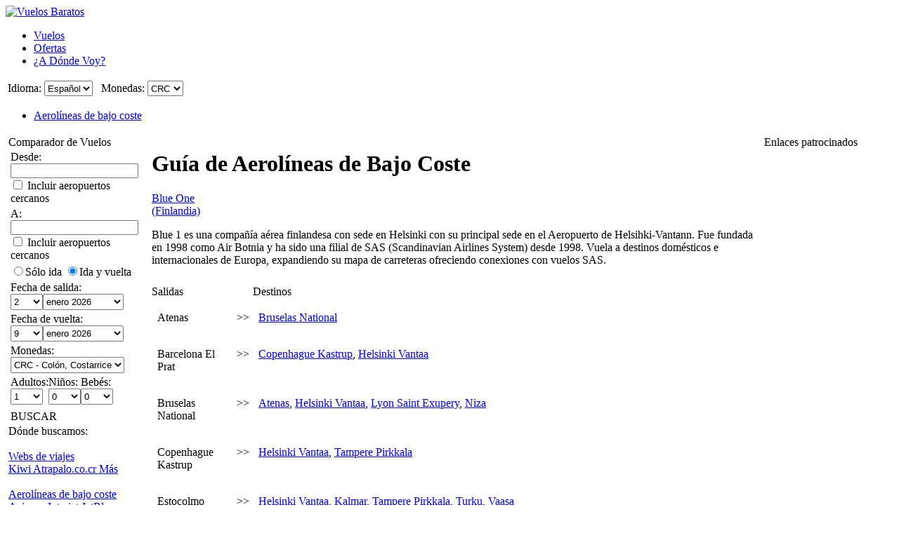

--- FILE ---
content_type: text/html; charset=UTF-8
request_url: https://www.vuelosbaratos.cr/VuelosBajoCoste/web/Airline/Blue%20One/LowCostAirline.aspx
body_size: 17264
content:

<!DOCTYPE html PUBLIC "-//W3C//DTD XHTML 1.0 Strict//EN"
  "http://www.w3.org/TR/xhtml1/DTD/xhtml1-strict.dtd">
<html xmlns="http://www.w3.org/1999/xhtml" xml:lang="es-CR" lang="es-CR" prefix="og: http://ogp.me/ns#">
<head>
	<title>Guía de Aerolíneas de Bajo Coste - Blue One</title>
	<meta name="viewport" content="width=device-width, initial-scale=1"/>
	<meta name="description" content="Vuelos Baratos desde Costa Rica, Ahorra tiempo y dinero con el comparador de vuelos  más innovador y extenso de Costa Rica."/>
	<meta name="keywords" content="Ofertas de Vuelos Baratos, vuelos de bajo coste, vuelos low cost, hoteles baratos, Aerolíneas de Bajo Coste,Guía de Aerolíneas de Bajo Coste,Blue One"/>
	<meta property="og:title" content="VuelosBaratos.cr - Guía de Aerolíneas de Bajo Coste - Blue One" />
	<meta property="og:image" content="https://www.vuelosbaratos.cr/themes/v2009_R/i/logos/logo-es-CR.png" />
	<meta property="og:description" content="Vuelos Baratos desde Costa Rica, Ahorra tiempo y dinero con el comparador de vuelos  más innovador y extenso de Costa Rica." />
	<meta http-equiv="Content-Type" content="text/html; charset=UTF-8"/>
	<link rel="shortcut icon" href="/i/vuelosbaratos.ico"/>
	<link type="text/css" rel="stylesheet" href="https://1.vbimg.com/themes/v2009_R/css/cfglobal.css"/>
	<link type="text/css" rel="stylesheet" href="https://1.vbimg.com/themes/v2009_R/css/staticcontent.css"/>
	<link type="text/css" rel="stylesheet" href="https://1.vbimg.com/themes/v2009_R/css/popcalendar.css"/>
	<script type="text/javascript" src="/js/dynamic/strings-es-cr.js?ts=1dc76486bea4568"></script>

	<script type="text/javascript">/*<![CDATA[*/
		FULL_PARAMS = '&Full=true&ShowIATA=true';
		EXTRA_PARAMS = '';
		ROOT_FOLDER = '/';
		FLIGHTS_FOLDER = '/OfertasVuelos/';
		CAL_IMG_FOLDER = 'https://1.vbimg.com/i/cal/';
	/*]]>*/</script>
	<script type="text/javascript" src="/js/min/popcalendar.min.js?ts=1d9fc3fa617ff30"></script>
	<script type="text/javascript" src="/js/min/staticcontent.min.js?ts=1d4eafc8dc6ef30"></script>
	<script type="text/javascript" src="/js/min/Suggest.min.js?ts=1d496ec15e38eb0"></script>
	<script type="text/javascript">/*<![CDATA[*/
		var loadCommonSuggest = function () {
			var element = document.createElement('SCRIPT');
			element.setAttribute('src', '/AJAX/CommonSuggestItems.aspx?lang=es-CR');
			element.setAttribute('type', 'text/javascript');
			document.body.appendChild(element);
		};
		calPos = null;
		calWidth = 200;
		var processOnLoad = function () {
			loadCommonSuggest();
			if (typeof dateDropdownChangedLeftPane != 'undefined') { dateDropdownChangedLeftPane(); }
		};
	/*]]>*/</script>
	<style type="text/css">
	<!--
	.sitelink {
		display:inline-block;
		height:18px;
		padding-left:20px;
		line-height:18px;
		color:#24B5FE;text-decoration:underline;
		background:url(https://1.vbimg.com/themes/v2009_R/i/ico_web.gif) left center no-repeat;
	}
	.lcaDestinations {text-align:justify;}
	-->
	</style>
</head>
<body onload="processOnLoad()" onunload="return true;">
	<form name="CFLiveSearch" method="post" style="width:100%;height:100%;" id="CFLiveSearch">
<input type="hidden" name="__EVENTTARGET" id="__EVENTTARGET" value="" />
<input type="hidden" name="__EVENTARGUMENT" id="__EVENTARGUMENT" value="" />
<input type="hidden" name="__LASTFOCUS" id="__LASTFOCUS" value="" />
<input type="hidden" name="__VIEWSTATE" id="__VIEWSTATE" value="/[base64]" />

<script type="text/javascript">
<!--
var theForm = document.forms['CFLiveSearch'];
if (!theForm) {
    theForm = document.CFLiveSearch;
}
function __doPostBack(eventTarget, eventArgument) {
    if (!theForm.onsubmit || (theForm.onsubmit() != false)) {
        theForm.__EVENTTARGET.value = eventTarget;
        theForm.__EVENTARGUMENT.value = eventArgument;
        theForm.submit();
    }
}
// -->
</script>


<input type="hidden" name="__VIEWSTATEGENERATOR" id="__VIEWSTATEGENERATOR" value="E877E088" />
<input type="hidden" name="__EVENTVALIDATION" id="__EVENTVALIDATION" value="/wEdAI4BoPYsY3Hx/ta+n1kV2X/MwyeUGy/epCMEzk1Abfsr9kt4izWI72f0hDvC2djWP0eaEceoBybQ3JlfFnp9OfM6/R6hTCIgGnhlIKTAgRinV8gryaJF1jTd/nhkeIm+f+M3aTqJmf5UTQf88i1nBBEs2mDl9dT6HNm+p5fbXgopZVSWGkDueFKEulOsN5wk/DdSo79R2AjwgyBO/G6TvonzcNy0dGHTi7ZIgfnvHx/I4Kbq5ZJF0P1a6Jp5MN3T3zAtGItwI2z5YM7weeEPX+6YhXbTMlo42Jql+RsQgsro1Z3x5F38SEHesHfl5jbQ5+2h3vHMyxFB6IEvoFSqmNE8Q4i77b4yC2ek1mb2oTPDRNWOMSY7AJVCjcWaWAC/9tcf/0+63H+im4c5Idlwgr4/V3vCNHYrUCVgqsvOQuMcu+2RtUqMBiDKHTTLTpnqe8TFluHreX/d0JzoUYJR4DMLuwGUaLDSbpoTCGKKkTNtdMxsxybMsAiY8AaI12Xc1VJkIK3E0YbH26OXSMFEkA4+Zr5Ttb2rBWQ5gdgRDbOjTj9lp4X0Y4pvlN6GnVX94WmpCbAdwGH7bmDjYcHkN0Wm8Vjhd4AurZpGOmgIWinJ7WCHx4pcA4qqPZp68Hb/WcyO1vSMXEyhAGkcBIt+SdKGkQJhJy30emTvIv28lgc8eu384dBhgR3+31xU59z/3VgraofWasIBnkV08nZtz3dBU3xB5m/K9xEnQSx/Brjkw62GFAylDbTtw9VIVH4GY9BD3THM63Y+FmqkAR00KWDVWgyo55JkSwBU9lBSg0kai+R6B1wMGwbZvwBS/9HLnHE1sxI0ABMlQ3VsCPgZohA/DnRn1M/QiS3j7RjGljCRq8cPMTzjHAu2eSAmtJattddMlABQqj/hvrY6yU6KW4C/4SqDzQyvppbCcCmcqPuv+HJ2blyMnulR1ZdON7w4lbgLiBnwBTyAkdSlXzp1hEQLxLTCEhwFR/2eYp+sxKsbFBKLz+K7muJWGDdXm5d57IJzN2jbZLl3Mt8mgzutu0Ajc8vB3HP+bR2gtMK5ldVoIQ/a+QWdYVlxz7bVg6dbWeUOAGMpSQNB5/Of4T2v/SvXt+nJTV7NBoeUambR+V6bk039JuXJJ+5PjlN3e7dc0kU0rlrgrbvZ6AjWeiaDvbpw5CYS9PWOwtYU4SHp5hdyfiCrd6EYXO7/Y8FBTH6Aawn/ECVOLJwrVLaNiTxHQi/9o+qCHxC0TTaflhjHOeEalQmDPT15JRq93szxdrKSLzISGp3t7gNkQajbaGH8q0ajdl5cqJyqd4kITvLIkAdOkD6bZJqWSZK/5B5nFhDq428qkk89WK7r1qQvGsfiKNpR2gYfS4DuPI/u+fNR8GX6KhkKyFrF9LGRDyScc/8MpVhSgfQBLHMxQmUhtwry8HvPbEmrs08yOqhzCnUQO+64iPA9BJrLA7NgPc/ZUPdqwg4x/lWHZFJqCyWSJjK84rdqYRJjgeWwWrRvmFDxuFKuHxgKMz6H4/G14kEATIjA+c6dCM/nr1A1GoObp91RPRsr2af1+vxosk7qRWtZys5o6Es1eItp3HJ3Qr8zKjBG5VKr4U/Pxp9Y0DrV9sGBT0WoJfQxzH8DkthgTzYY/T5f/F/E2h4LlXfrUaXRIn6lVvNzkz03+C6qXBD2bH7PEhKgXc2rO4m+ZWMcO6h/LcWlEPnApnmWYGEu9oVFRJkSeb78DLQMhiCED25sjTuIH6BctTrcpZkFAgZ3sdJSNgmwD9oWz43m5UFN8RHH7bksNkBtQZQfn8XcD3nj0cql4e094hewOAEs3fyhGC6cSEyP6JXATr7xd7FyNAewcza5YondgDrpJsprYAxyLpGsSktK/dQnVtuKoUYtLHSuextfWqZic4AxglML4RugJViQEbYPTKgp6vmdlsJgpX2m21tKfzgzLc9Cdqd6YK9f8Jkas14zmYkkuaQR+RQUG8pCETlOVR4exhcRstEf5Y7KG/e2AE//2jjI/[base64]/afa16A/rVXPKDwaWBeDKJQnAUHia9JIom3Yl90dk+2qfe9bKBE5ukIqb7SsYID/A72qOdqLsniqYiS2exQJXEjbORVZuOcKURSkLb8d2iMYcPhkUYHwoqL/kfVTDBX0dOGXVPIgxcY+MjsXg0hgsWtdfP2tt6wDAgzab374q5fjxkRol4E+F37wJ2lbtesMDagmEzERnv60/RY7LVpEdUpQBtYXNAjm7JYj3Q8hrP4oM277afAIAP0K7XIggqUIPBOl+EEG/gS0Rf+QR3JeHDP0aSA6re1Bko0zmkvFgZXkvM7qyo+rKk9ZJU/8JjcjuFLNuK2fsn2SUxm6nguZx2bXcnT7B5lG5Ii0e0V7cVzkOiEDSmzz0o+9TMXUDnL/[base64]/M59xPlnU1XkKRy7DN8YcyVeSziy0d/vJYmjNKVPHIoNPcN88X3JHqcMzqhikPV5AhOAHIM1qd/FfLdM9zt4Pj/YSlOXwLlKZNhvWFpC5EbReDfBQY2jfQaQwf3a2iMfpjTaU9Z3Cu4/ZSUuYWs+7m7cOmbkw7E" />
	<div class="bodycontainer">
	<table class="bodyTable" width="100%" height="100%" border="0" cellspacing="0" cellpadding="0">
		<tr>
			<td valign="top">
			<div class="containerWithoutFooter">
				
<script type="text/javascript">
var stopPage = function () {
	try {
		if (window.stop) { window.stop(); }
		else { document.execCommand('Stop'); }
	}
	catch (e) { }
};
</script>

<div class="mast">
	<div class="mastcontent">
		<div class="mastlogo">
			<a href="/" onclick="stopPage();">
				<img src="https://1.vbimg.com/themes/v2009_R/i/logos/logo-es-CR.png" class="logo" border="0" alt="Vuelos Baratos"/>
			</a>
		</div>
		<ul class="headerTabs">
			<li><span><a href="/">Vuelos</a></span></li><li><span><a href="/OfertasDeVuelos/">Ofertas</a></span></li><li><span><a href="/Adondevoy/">¿A Dónde Voy?</a></span></li>
		</ul>
	</div>
	<div class="top_round"><div class="top_round_right"><div class="top_round_bg"></div></div></div>
</div>
<div class="mastoptions">
<table id="dropdownOptions" border="0">
	<tr>
		
		<td>Idioma:</td><td><select name="top:ddLanguageTop" onchange="javascript:setTimeout(&#39;__doPostBack(\&#39;top$ddLanguageTop\&#39;,\&#39;\&#39;)&#39;, 0)" language="javascript" id="top_ddLanguageTop" class="selectBg styled" style="height:22px;">
	<option selected="selected" value="es-CR">Espa&#241;ol</option>
	<option value="en">English</option>

</select></td>
		<td width="4"></td>
		<td>Monedas:</td><td><script type="text/javascript">var setCurrencyCookie = function(val){ document.cookie = 'Currency=' + val + '; path=/;'; };</script><select name="top:ddCurrencyTop" onchange="setCurrencyCookie(this.value);setTimeout(&#39;__doPostBack(\&#39;top$ddCurrencyTop\&#39;,\&#39;\&#39;)&#39;, 0)" language="javascript" id="top_ddCurrencyTop" class="selectBg styled" style="height:22px;min-width:50px;">
	<option selected="selected" value="CR">CRC</option>
	<option value="US">USD</option>
	<option value="ES">EUR</option>
	<option value="CO">COP</option>
	<option value="AR">ARS</option>
	<option value="MX">MXN</option>
	<option value="CL">CLP</option>

</select></td>
	</tr>
</table>
</div>



<div class="topSubMenu">
	<ul class="subnav">
		
		<li class="blueDot">
			<a href="/VuelosBajoCoste/low-cost-airlines-guide.aspx">Aerolíneas de bajo coste</a>
		</li>
		
	</ul>
</div>

				<table cellspacing="4" cellpadding="0" width="100%" bgcolor="white" border="0">
					<tr>
						<td id="panelLeft" valign="top" align="left" style="width:200px;">
							
<script type="text/javascript" src="/js/min/flexitip.min.js?ts=1cc003c2107d160"></script>
<script type="text/javascript">/*<![CDATA[*/
	var tooltipAlert = function (message, options) {
		if (message == null || message == "") { return; }
		var bodyWidth = document.body.clientWidth;
		if (typeof (flexitip) != "undefined" && bodyWidth > 980) {
			var tipHtml = '<table cellpadding="0" cellspacing="0" border="0">' +
			'<tr><td class="alert_tl"></td><td class="alert_tr"></td></tr>' +
			'<tr><td colspan="2" class="alertContent">' + message + '</td></tr>' +
			'<tr><td class="alert_bl"></td><td class="alert_br"></td></tr></table>';
			flexitip.addTip(tipHtml, options);
		} else { alert(message); }
	};
	var dismissTooltipAlerts = function () {
		if (typeof (flexitip) != "undefined") { flexitip.clearTips(); }
	};
	var alertMethod = tooltipAlert;
	var dismissAlertMethod = dismissTooltipAlerts;
	var getElement = function (id){ return document.getElementById(id); };

	var parse_monthyear_leftpane = function (monthyear) {
		var strs = monthyear.split("-");
		var dateObj = new Object();
		dateObj.year = strs[0];
		dateObj.month = strs[1];
		return dateObj;
	};
	var parse_date_leftpane = function (dt) {
		var dateNow = new Date();
		var strs = dt.split("-");
		var dateObj = new Object();
		dateObj.year = (strs.length > 0 ? parseInt(strs[0], 10) : dateNow.getFullYear());
		dateObj.month = (strs.length > 1 ? parseInt(strs[1], 10) : (dateNow.getMonth() + 1));
		dateObj.day = (strs.length > 2 ? parseInt(strs[2], 10) : dateNow.getDate());
		return dateObj;
	};
	var calendarChangedLeftPane = function () {
		var depDateObj = parse_date_leftpane(getElement('leftPane_dtDepart').value);
		var retDateObj = parse_date_leftpane(getElement('leftPane_dtReturn').value);
		var depDate = new Date(depDateObj.year, depDateObj.month - 1, depDateObj.day);
		var retDate = new Date(retDateObj.year, retDateObj.month - 1, retDateObj.day);

		if (typeof today === 'undefined') { today = new Date(); }
		if (depDate < today) {
			depDate = today;
			setDropdownValue(getElement('leftPane_ddDepartDay'), depDate.getDate());
			setDropdownValue(getElement('leftPane_ddDepartMonth'), depDate.getFullYear() + "-" + (depDate.getMonth() + 1));
			getElement('leftPane_dtDepart').value = depDate.getFullYear() + "-" + (depDate.getMonth() + 1) + "-" + depDate.getDate();
		}

		if (retDate < depDate) {
			retDate = depDate;
			setDropdownValue(getElement('leftPane_ddReturnDay'), retDate.getDate());
			setDropdownValue(getElement('leftPane_ddReturnMonth'), retDate.getFullYear() + "-" + (retDate.getMonth() + 1));
			getElement('leftPane_dtReturn').value = retDate.getFullYear() + "-" + (retDate.getMonth() + 1) + "-" + retDate.getDate();
		}
	};
	var dateDropdownChangedLeftPane = function (sender) {
		var ddDepDay = getElement('leftPane_ddDepartDay');
		var ddDepMonth = getElement('leftPane_ddDepartMonth');
		var ddRetDay = getElement('leftPane_ddReturnDay');
		var ddRetMonth = getElement('leftPane_ddReturnMonth');
		var inputDepDate = getElement('leftPane_dtDepart');
		var inputRetDate = getElement('leftPane_dtReturn');

		var depDay = ddDepDay.value;
		var depYM = ddDepMonth.value;
		var depMonthYear = new parse_monthyear_leftpane(depYM);
		var depDate = new Date(depMonthYear.year, depMonthYear.month - 1, depDay);
		inputDepDate.value = depDate.getFullYear() + '-' + (depDate.getMonth() + 1) + '-' + depDate.getDate();

		var retDay = ddRetDay.value;
		var retYM = ddRetMonth.value;
		var retMonthYear = new parse_monthyear_leftpane(retYM);
		var retDate = new Date(retMonthYear.year, retMonthYear.month - 1, retDay);
		inputRetDate.value = retDate.getFullYear() + '-' + (retDate.getMonth() + 1) + '-' + retDate.getDate();

		if (typeof today === 'undefined') { today = new Date(); }
		if (depDate < today) { depDate = today; }
		setDropdownValue(ddDepDay, depDate.getDate());
		setDropdownValue(ddDepMonth, depDate.getFullYear() + '-' + (depDate.getMonth() + 1));
		inputDepDate.value = depDate.getFullYear() + '-' + (depDate.getMonth() + 1) + '-' + depDate.getDate();

		if (retDate < depDate) {
			if (sender == ddRetDay) { retDate.setMonth(depDate.getMonth() + 1); }
			else { retDate = depDate; }
		}
		setDropdownValue(ddRetDay, retDate.getDate());
		setDropdownValue(ddRetMonth, retDate.getFullYear() + '-' + (retDate.getMonth() + 1));
		inputRetDate.value = retDate.getFullYear() + '-' + (retDate.getMonth() + 1) + '-' + retDate.getDate();
	};
	var validateFormLeftPane = function () {
		dismissAlertMethod();
		if (abortSuggest) { abortSuggest(); }

		var errAptDep = getElement('errAptDep');
		var errAptDest = getElement('errAptDest');
		var errDateReturn = getElement('errDateReturn');

		var depField = getElement('leftPane_tbAptDep');
		var destField = getElement('leftPane_tbAptDest');
		var depIATAField = getElement('leftPane_tbDepIata');
		var destIATAField = getElement('leftPane_tbDestIata');

		var chkFlightField = getElement('chkFlight');
		var chkTrainField = getElement('leftPane_chkTrain');
		var chkBusField = getElement('leftPane_chkBus');
		var chkFerryField = getElement('leftPane_chkFerry');
		var chkBusinessClassField = getElement('leftPane_cbBusinessClass');
		var currency = getElement('leftPane_ddCurrency');
		var chkResidentsField = getElement('chkResidentLeft');

		var isError = false;

		if (trim(depField.value) == '') {
			errAptDep.innerHTML = '<font color="red">X</font>';
			isError = true;
			FocusItem(depField);
			alertMethod(TXT_NO_DEP_ERROR, { anchor: depField, anchorPos: "right" });
		}
		else { errAptDep.innerHTML = ''; }

		if (trim(destField.value) == '') {
			errAptDest.innerHTML = '<font color="red">X</font>';
			isError = true;
			FocusItem(destField);
			alertMethod(TXT_NO_DEST_ERROR, { anchor: destField, anchorPos: "right" });
		}
		else { errAptDest.innerHTML = ''; }

		if (trim(depIATAField.value) != '' &&
			(depIATAField.value == destIATAField.value ||
				trim(destField.value) == trim(depField.value))) {
			errAptDest.innerHTML = '<font color="red">X</font>';
			isError = true;
			FocusItem(destField);
			alertMethod(TXT_SAME_DEP_DEST_ERROR, { anchor: destField, anchorPos: "right" });
		}
		else if (!isError) { errAptDest.innerHTML = ''; }

		var depDateElems = getElement('leftPane_dtDepart').value.split('-');
		var retDateElems = getElement('leftPane_dtReturn').value.split('-');
		var blnOneWay = getElement('leftPane_optOneWay').checked;

		try {
			var dtDepart = new Date(depDateElems[0], depDateElems[1], depDateElems[2]);
			var dtReturn = new Date(retDateElems[0], retDateElems[1], retDateElems[2]);
			if (!blnOneWay && dtDepart > dtReturn) {
				errDateReturn.innerHTML = '<font color="red">X</font>';
				isError = true;
			}
			else { errDateReturn.innerHTML = ''; }
		}
		catch (e) {
			errDateReturn.innerHTML = '<font color="red">X</font>';
			isError = true;
		}

		var ddInfants = getElement('leftPane_ddInfants');
		var ddAdults = getElement('leftPane_ddAdults');
		if (ddInfants.value > ddAdults.value) {
			isError = true;
			alertMethod(TXT_INVALID_NO_INFANTS, { anchor: ddInfants, anchorPos: "right" });
			ddInfants.focus();
		}

		if (chkFlightField && chkTrainField && chkBusField && chkFerryField) {
			var hasTransport = chkFlightField.checked || chkTrainField.checked || chkBusField.checked || chkFerryField.checked;
			if (!hasTransport) {
				isError = true;
				alertMethod(TXT_NO_TRANSPORT, { anchor: chkFerryField, anchorPos: "right" });
			}
		}

		if (isError) { return false; }

		var depIATA = getElement('leftPane_tbDepIata').value;
		var destIATA = getElement('leftPane_tbDestIata').value;

		var URL = '/OfertasVuelos/' + (depIATA.length == 0 || destIATA.length == 0 ? 'preflysearch.aspx' : 'searching.aspx');
		URL += '?depcity=' + encodeURIComponent(cleanUrlText(depField.value));
		URL += '&depIATA=' + depIATAField.value;
		URL += '&destcity=' + encodeURIComponent(cleanUrlText(destField.value));
		URL += '&destIATA=' + destIATAField.value;
		URL += '&depart=' + getElement('leftPane_dtDepart').value;
		URL += '&return=' + (getElement('leftPane_optOneWay').checked ? '' : getElement('leftPane_dtReturn').value);
		URL += '&adults=' + getElement('leftPane_ddAdults').value;
		URL += '&children=' + getElement('leftPane_ddChildren').value;
		URL += '&infants=' + getElement('leftPane_ddInfants').value;
		URL += '&currency=' + currency.value;
		URL += '&flway=' + (getElement('leftPane_optOneWay').checked ? 'True' : 'False');
		URL += '&flight=' + (chkFlightField ? chkFlightField.checked : 'true');

		if (chkTrainField && chkTrainField.checked) { URL += '&train=true'; }
		if (chkBusField && chkBusField.checked) { URL += '&bus=true'; }
		if (chkFerryField && chkFerryField.checked) { URL += '&ferry=true'; }
		if (chkBusinessClassField && chkBusinessClassField.checked) { URL += '&BusinessClass=true'; }
		if (chkResidentsField && chkResidentsField.checked) { URL += '&resident=true'; }

		var lang = 'es-CR';
		URL += '&lang=' + lang;

		var chkDepNearbyField = getElement('chkDepNearby');
		var chkDestNearbyField = getElement('chkDestNearby');
		var depNearby = false;
		var destNearby = false;

		// Add parameters for ALL Airport search
		if (depField.value.indexOf(TXT_ALL_AIRPORTS) != -1) { depNearby = true; }
		if (!depNearby && chkDepNearbyField) { depNearby = chkDepNearbyField.checked; }

		// Add parameters for ALL Airport search
		if (destField.value.indexOf(TXT_ALL_AIRPORTS) != -1) { destNearby = true; }
		if (!destNearby && chkDestNearbyField) { destNearby = chkDestNearbyField.checked; }

		if (depNearby) { URL += '&DepAll=1'; }
		if (destNearby) { URL += '&DestAll=1'; }

		var hasUxConsent = (typeof (ConsentManager) == "undefined" || ConsentManager.HasConsent(ConsentManager.CookieCategory.UserExperience));
		if (hasUxConsent && currency && currency.value.length > 0) {
			document.cookie = 'Currency=' + currency.value + '; path=/;';
		}

		window.location.href = URL;
		return false;
	};
	var cleanUrlText = function (txt) {
		var cleanTxt = txt.replace(/[<]\s*script[^>]*[>]/g, " ");
		cleanTxt = cleanTxt.replace(/[<][/]\s*script[^>]*[>]/g, " ");
		return trim(cleanTxt);
	};
	var FocusItem = function (elem) {
		elem.focus();
		elem.select();
	};
	var trim = function (str) { return str.replace(/^\s+|\s+$/g, ''); };
	var setDropdownValue = function (ctl, val) {
		if (ctl) { ctl.value = val; }
	};
	var setDisabled = function (ctl, val) {
		if (ctl && ctl.disabled != null) { ctl.disabled = val; }
	};
/*]]>*/</script>

<script type="text/javascript">/*<![CDATA[*/
	var suggestCallbackLeft = null;
/*]]>*/</script>
<table id="leftPane_RefineSearch" width="200" border="0" cellspacing="0" cellpadding="0">
	<tr>
		<td>
			<div class="SidebarTitle"><div class="searchTitle">
				<a onclick="toggleDisplay(this,'rowSearch','SidebarOpen','SidebarClose');dismissAlertMethod();" class="SidebarClose">Comparador de Vuelos</a>
			</div></div>
			<div id="rowSearch">
				<table class="SearchForm" id="tbSearchBox">
					<tr>
						<td>
							Desde:&nbsp;<span id="errAptDep"></span><br/>
							<div class="animbox2">
							<input name="leftPane:tbAptDep" type="text" maxlength="100" id="leftPane_tbAptDep" class="inputBg" autocomplete="off" onfocus="LoadSuggestLeftV2({item:this,iata:&#39;leftPane_tbDepIata&#39;,lang:&#39;es-CR&#39;,img:&#39;imgLoadDepSuggest&#39;,send:validateFormLeftPane,callback:suggestCallbackLeft})" style="width:174px;width:174px;" />
							<img src="https://1.vbimg.com/i/snake_sml_3.gif" id="imgLoadDepSuggest" class="anim2" style="display:none;" width="16" height="16" hspace="2" align="middle"/>
							</div>
							<div class="nearbyAirportOption"><input type="checkbox" id="chkDepNearby" />&nbsp;<label for="chkDepNearby">Incluir aeropuertos cercanos</label></div>
							<input name="leftPane:tbDepIata" type="hidden" id="leftPane_tbDepIata" />
						</td>
					</tr>
					<tr>
						<td>
							A:&nbsp;<span id="errAptDest"></span><br/>
							<div class="animbox2">
							<input name="leftPane:tbAptDest" type="text" maxlength="100" id="leftPane_tbAptDest" class="inputBg" autocomplete="off" onfocus="LoadSuggestLeftV2({item:this,iata:&#39;leftPane_tbDestIata&#39;,lang:&#39;es-CR&#39;,img:&#39;imgLoadDestSuggest&#39;,send:validateFormLeftPane,callback:suggestCallbackLeft})" style="width:174px;width:174px;" />
							<img src="https://1.vbimg.com/i/snake_sml_3.gif" id="imgLoadDestSuggest" class="anim2" style="display:none;" width="16" height="16" hspace="2" align="middle"/>
							</div>
							<div class="nearbyAirportOption"><input type="checkbox" id="chkDestNearby" />&nbsp;<label for="chkDestNearby">Incluir aeropuertos cercanos</label></div>
							<input name="leftPane:tbDestIata" type="hidden" id="leftPane_tbDestIata" />
						</td>
					</tr>
					<tr>
						<td>
							
							<div class="journeySelector">
								<span class="paddedRadio"><input id="leftPane_optOneWay" type="radio" name="leftPane:FLWay" value="1" onclick="SetItemDisabled([&#39;leftPane_ddReturnDay&#39;,&#39;leftPane_ddReturnMonth&#39;],true);" /><label for="leftPane_optOneWay">Sólo ida</label></span>
								<span class="unpaddedRadio"><input id="leftPane_optReturn" type="radio" name="leftPane:FLWay" value="2" checked="checked" onclick="SetItemDisabled([&#39;leftPane_ddReturnDay&#39;,&#39;leftPane_ddReturnMonth&#39;],false);" /><label for="leftPane_optReturn">Ida y vuelta</label></span>
							</div>
						</td>
					</tr>
					<tr>
						<td>
							Fecha de salida: <span id="errDateDepart"></span><br/>
							<table class="calendarTable" cellpadding="0" cellspacing="0"><tr>
							<td><select name="leftPane:ddDepartDay" id="leftPane_ddDepartDay" class="selectBg" onchange="dateDropdownChangedLeftPane(this)" style="width:46px;height:23px;">
			<option value="1">1</option>
			<option selected="selected" value="2">2</option>
			<option value="3">3</option>
			<option value="4">4</option>
			<option value="5">5</option>
			<option value="6">6</option>
			<option value="7">7</option>
			<option value="8">8</option>
			<option value="9">9</option>
			<option value="10">10</option>
			<option value="11">11</option>
			<option value="12">12</option>
			<option value="13">13</option>
			<option value="14">14</option>
			<option value="15">15</option>
			<option value="16">16</option>
			<option value="17">17</option>
			<option value="18">18</option>
			<option value="19">19</option>
			<option value="20">20</option>
			<option value="21">21</option>
			<option value="22">22</option>
			<option value="23">23</option>
			<option value="24">24</option>
			<option value="25">25</option>
			<option value="26">26</option>
			<option value="27">27</option>
			<option value="28">28</option>
			<option value="29">29</option>
			<option value="30">30</option>
			<option value="31">31</option>

		</select></td>
							<td><select name="leftPane:ddDepartMonth" id="leftPane_ddDepartMonth" class="selectBg" onchange="dateDropdownChangedLeftPane(this)" style="width:115px;height:23px;">
			<option value="2025-12">diciembre 2025</option>
			<option selected="selected" value="2026-1">enero 2026</option>
			<option value="2026-2">febrero 2026</option>
			<option value="2026-3">marzo 2026</option>
			<option value="2026-4">abril 2026</option>
			<option value="2026-5">mayo 2026</option>
			<option value="2026-6">junio 2026</option>
			<option value="2026-7">julio 2026</option>
			<option value="2026-8">agosto 2026</option>
			<option value="2026-9">septiembre 2026</option>
			<option value="2026-10">octubre 2026</option>
			<option value="2026-11">noviembre 2026</option>

		</select></td>
							<td><div class="calendarSmall" onclick="return popUpCalendar(this, 'yyyy-m-d', 'leftPane_dtDepart', 'leftPane_ddDepartDay', 'leftPane_ddDepartMonth', calendarChangedLeftPane)"></div></td>
							</tr></table>
							<input name="leftPane:dtDepart" type="hidden" id="leftPane_dtDepart" value="2026-1-2" />
						</td>
					</tr>
					<tr>
						<td id="tdReturnDate">
							Fecha de vuelta:&nbsp;<span id="errDateReturn"></span><br/>
							<table class="calendarTable" cellpadding="0" cellspacing="0"><tr>
							<td><select name="leftPane:ddReturnDay" id="leftPane_ddReturnDay" class="selectBg" onchange="dateDropdownChangedLeftPane(this)" style="width:46px;height:23px;">
			<option value="1">1</option>
			<option value="2">2</option>
			<option value="3">3</option>
			<option value="4">4</option>
			<option value="5">5</option>
			<option value="6">6</option>
			<option value="7">7</option>
			<option value="8">8</option>
			<option selected="selected" value="9">9</option>
			<option value="10">10</option>
			<option value="11">11</option>
			<option value="12">12</option>
			<option value="13">13</option>
			<option value="14">14</option>
			<option value="15">15</option>
			<option value="16">16</option>
			<option value="17">17</option>
			<option value="18">18</option>
			<option value="19">19</option>
			<option value="20">20</option>
			<option value="21">21</option>
			<option value="22">22</option>
			<option value="23">23</option>
			<option value="24">24</option>
			<option value="25">25</option>
			<option value="26">26</option>
			<option value="27">27</option>
			<option value="28">28</option>
			<option value="29">29</option>
			<option value="30">30</option>
			<option value="31">31</option>

		</select></td>
							<td><select name="leftPane:ddReturnMonth" id="leftPane_ddReturnMonth" class="selectBg" onchange="dateDropdownChangedLeftPane(this)" style="width:115px;height:23px;">
			<option value="2025-12">diciembre 2025</option>
			<option selected="selected" value="2026-1">enero 2026</option>
			<option value="2026-2">febrero 2026</option>
			<option value="2026-3">marzo 2026</option>
			<option value="2026-4">abril 2026</option>
			<option value="2026-5">mayo 2026</option>
			<option value="2026-6">junio 2026</option>
			<option value="2026-7">julio 2026</option>
			<option value="2026-8">agosto 2026</option>
			<option value="2026-9">septiembre 2026</option>
			<option value="2026-10">octubre 2026</option>
			<option value="2026-11">noviembre 2026</option>

		</select></td>
							<td><div class="calendarSmall" onclick="return popUpCalendar(this, 'yyyy-m-d', 'leftPane_dtReturn', 'leftPane_ddReturnDay', 'leftPane_ddReturnMonth', calendarChangedLeftPane)"></div></td>
							</tr></table>
							<input name="leftPane:dtReturn" type="hidden" id="leftPane_dtReturn" value="2026-1-9" />
						</td>
					</tr>
					<tr>
						<td>
							Monedas:<br/>
							<select name="leftPane:ddCurrency" id="leftPane_ddCurrency" class="selectBg" style="width:162px;height:23px;">
			<option selected="selected" value="CR">CRC - Col&#243;n, Costarricense</option>
			<option value="US">USD - Dolar, Estados Unidos</option>
			<option value="ES">EUR - Euro</option>
			<option value="CO">COP - Peso, Colombiano</option>
			<option value="AR">ARS - Peso, Argentino</option>
			<option value="MX">MXN - Peso, M&#233;xico</option>
			<option value="CL">CLP - Peso, Chileno</option>

		</select>
						</td>
					</tr>
					<tr>
						<td valign="bottom">
							<table cellpadding="0" cellspacing="0" border="0">
								<tr>
									<td class="paxCell">Adultos:<br/>
										<select name="leftPane:ddAdults" id="leftPane_ddAdults" class="selectBg" style="width:46px;height:23px;">
			<option selected="selected" value="1">1</option>
			<option value="2">2</option>
			<option value="3">3</option>
			<option value="4">4</option>
			<option value="5">5</option>
			<option value="6">6</option>
			<option value="7">7</option>
			<option value="8">8</option>
			<option value="9">9</option>

		</select>
									</td>
									<td class="paxCell">Niños:<br/>
										<select name="leftPane:ddChildren" id="leftPane_ddChildren" class="selectBg" style="width:46px;height:23px;">
			<option selected="selected" value="0">0</option>
			<option value="1">1</option>
			<option value="2">2</option>
			<option value="3">3</option>
			<option value="4">4</option>
			<option value="5">5</option>
			<option value="6">6</option>
			<option value="7">7</option>
			<option value="8">8</option>
			<option value="9">9</option>

		</select>
									</td>
									<td>Bebés:<br/>
										<select name="leftPane:ddInfants" id="leftPane_ddInfants" class="selectBg" style="width:46px;height:23px;">
			<option selected="selected" value="0">0</option>
			<option value="1">1</option>
			<option value="2">2</option>
			<option value="3">3</option>
			<option value="4">4</option>
			<option value="5">5</option>
			<option value="6">6</option>
			<option value="7">7</option>
			<option value="8">8</option>
			<option value="9">9</option>

		</select>
									</td>
								</tr>
							</table>
							
						</td>
					</tr>
					<tr>
						<td>
						
						</td>
					</tr>
					<tr>
						<td class="buttonCell">
							<div class="smallbutton" onclick="validateFormLeftPane()"><span class="text">
							BUSCAR
							</span></div>
						</td>
					</tr>
				</table>
			</div>
			
			<div class="lightRound2">
				<span class="tl"><span class="tr"></span></span>
				<div class="roundLeft"><div class="roundRight">
				<table width="100%" cellspacing="0" cellpadding="0" border="0">
					<tr>
						<td>
							<div class="sidebarText">Dónde buscamos:</div>
							<div class="leftnavTitle">
							<br/>
							<a href="/airlines.aspx#OnlineAgents">
								Webs de viajes</a>
							</div>
							<div class="leftnav">
							
								<a href="/redirect.aspx?opid=601240&url=" rel="nofollow" target="_blank">
									Kiwi
								</a>
							
								<a href="/redirect.aspx?opid=601235&url=" rel="nofollow" target="_blank">
									Atrapalo.co.cr
								</a>
							
								<a class="morenav" href="/airlines.aspx#OnlineAgents">
									Más
								</a>
							</div>
							<div class="leftnavTitle">
							<br/>
							<a href="/airlines.aspx#LowCost">
								Aerolíneas de bajo coste</a>
							</div>
							<div class="leftnav">
							
								<a href="/redirect.aspx?opid=600949&url=" rel="nofollow" target="_blank">
									Avianca
								</a>
							
								<a href="/redirect.aspx?opid=600564&url=" rel="nofollow" target="_blank">
									Interjet
								</a>
							
								<a href="/redirect.aspx?opid=600567&url=" rel="nofollow" target="_blank">
									JetBlue
								</a>
							
								<a href="/redirect.aspx?opid=600511&url=" rel="nofollow" target="_blank">
									WestJet
								</a>
							
								<a href="/redirect.aspx?opid=35&url=" rel="nofollow" target="_blank">
									Aer Lingus
								</a>
							
								<a class="morenav" href="/airlines.aspx#LowCost">
									Más
								</a>
							</div>
							<div class="leftnavTitle">
							<br/>
							<a href="/airlines.aspx#National">
								Aerolíneas tradicionales</a>
							</div>
							<div class="leftnav">
							
								<a href="/redirect.aspx?opid=600573&url=" rel="nofollow" target="_blank">
									AeroMexico
								</a>
							
								<a class="morenav" href="/airlines.aspx#National">
									Más
								</a>
							</div>
						</td>
					</tr>
				</table>
				</div></div>
				<span class="bl"><span class="br"></span></span>
			</div>
		</td>
	</tr>
</table>


						</td>
						<td class="genericContent">
							<h1>Guía de Aerolíneas de Bajo Coste</h1>
							<div class="lcaOperator" style="background-image:url(https://1.vbimg.com/i/tails/blue1-sm.gif);">
								<a href="/redirect.aspx?opid=600596&url=" target="_blank">
									Blue One<br/>
									(Finlandia)
								</a>
							</div>
							<p class="lcaDetails">
								Blue 1 es una compañía aérea finlandesa con sede en Helsinki con su principal sede en el Aeropuerto de Helsihki-Vantann. Fue fundada en 1998 como Air Botnia y ha sido una filial de SAS (Scandinavian Airlines System) desde 1998. Vuela a destinos domésticos e internacionales de Europa, expandiendo su mapa de carreteras ofreciendo conexiones con vuelos SAS.
							</p>
							<p>
								
										<div id="lcaRoutesHead" class="shadedBarTopBtm">
											<table width="100%" height="40" border="0" cellspacing="0" cellpadding="0">
												<tr>
													<td width="144">Salidas</td>
													<td>Destinos</td>
												</tr>
											</table>
										</div>
										<table class="routeTable" cellspacing="8" cellpadding="0" width="100%" border="0">
									
									<tr valign="top" align="left">
										<td class="lcaRouteDep" width="100">
											<a name="Atenas"></a>
											Atenas
										</td>
										<td class="lcaRouteSeparator" valign="top" align="center" width="28">&gt;&gt;</td>
										<td class="lcaRouteDests" class="lcaDestinations">
										<a href="/vuelos-a/bruselas-bélgica.htm">Bruselas National</a>
										</td>
									</tr>
									<tr><td colspan="3" class="routeSpearator">&nbsp;</td></tr>
									<tr valign="top" align="left">
										<td class="lcaRouteDep" width="100">
											<a name="Barcelona"></a>
											Barcelona El Prat
										</td>
										<td class="lcaRouteSeparator" valign="top" align="center" width="28">&gt;&gt;</td>
										<td class="lcaRouteDests" class="lcaDestinations">
										<a href="/vuelos-a/copenhague-dinamarca.htm">Copenhague Kastrup</a><span>, </span><a href="/vuelos-a/helsinki-finlandia.htm">Helsinki Vantaa</a>
										</td>
									</tr>
									<tr><td colspan="3" class="routeSpearator">&nbsp;</td></tr>
									<tr valign="top" align="left">
										<td class="lcaRouteDep" width="100">
											<a name="Bruselas"></a>
											Bruselas National
										</td>
										<td class="lcaRouteSeparator" valign="top" align="center" width="28">&gt;&gt;</td>
										<td class="lcaRouteDests" class="lcaDestinations">
										<a href="/vuelos-a/atenas-grecia.htm">Atenas</a><span>, </span><a href="/vuelos-a/helsinki-finlandia.htm">Helsinki Vantaa</a><span>, </span><a href="/vuelos-a/lyon-francia.htm">Lyon Saint Exupery</a><span>, </span><a href="/vuelos-a/niza-francia.htm">Niza</a>
										</td>
									</tr>
									<tr><td colspan="3" class="routeSpearator">&nbsp;</td></tr>
									<tr valign="top" align="left">
										<td class="lcaRouteDep" width="100">
											<a name="Copenhague"></a>
											Copenhague Kastrup
										</td>
										<td class="lcaRouteSeparator" valign="top" align="center" width="28">&gt;&gt;</td>
										<td class="lcaRouteDests" class="lcaDestinations">
										<a href="/vuelos-a/helsinki-finlandia.htm">Helsinki Vantaa</a><span>, </span><a href="/vuelos-a/tampere-finlandia.htm">Tampere Pirkkala</a>
										</td>
									</tr>
									<tr><td colspan="3" class="routeSpearator">&nbsp;</td></tr>
									<tr valign="top" align="left">
										<td class="lcaRouteDep" width="100">
											<a name="Estocolmo"></a>
											Estocolmo Arlanda
										</td>
										<td class="lcaRouteSeparator" valign="top" align="center" width="28">&gt;&gt;</td>
										<td class="lcaRouteDests" class="lcaDestinations">
										<a href="/vuelos-a/helsinki-finlandia.htm">Helsinki Vantaa</a><span>, </span><a href="/vuelos-a/kalmar-suecia.htm">Kalmar</a><span>, </span><a href="/vuelos-a/tampere-finlandia.htm">Tampere Pirkkala</a><span>, </span><a href="/vuelos-a/turku-finlandia.htm">Turku</a><span>, </span><a href="/vuelos-a/vaasa-finlandia.htm">Vaasa</a>
										</td>
									</tr>
									<tr><td colspan="3" class="routeSpearator">&nbsp;</td></tr>
									<tr valign="top" align="left">
										<td class="lcaRouteDep" width="100">
											<a name="Frankfurt"></a>
											Frankfurt Intl
										</td>
										<td class="lcaRouteSeparator" valign="top" align="center" width="28">&gt;&gt;</td>
										<td class="lcaRouteDests" class="lcaDestinations">
										<a href="/vuelos-a/helsinki-finlandia.htm">Helsinki Vantaa</a>
										</td>
									</tr>
									<tr><td colspan="3" class="routeSpearator">&nbsp;</td></tr>
									<tr valign="top" align="left">
										<td class="lcaRouteDep" width="100">
											<a name="Helsinki"></a>
											Helsinki Vantaa
										</td>
										<td class="lcaRouteSeparator" valign="top" align="center" width="28">&gt;&gt;</td>
										<td class="lcaRouteDests" class="lcaDestinations">
										<a href="/vuelos-a/barcelona-españa.htm">Barcelona El Prat</a><span>, </span><a href="/vuelos-a/bruselas-bélgica.htm">Bruselas National</a><span>, </span><a href="/vuelos-a/copenhague-dinamarca.htm">Copenhague Kastrup</a><span>, </span><a href="/vuelos-a/estocolmo-suecia.htm">Estocolmo Arlanda</a><span>, </span><a href="/vuelos-a/frankfurt-alemania.htm">Frankfurt Intl</a><span>, </span><a href="/vuelos-a/kittila-finlandia.htm">Kittila</a><span>, </span><a href="/vuelos-a/kuopio-finlandia.htm">Kuopio</a><span>, </span><a href="/vuelos-a/kuusamo-finlandia.htm">Kuusamo</a><span>, </span><a href="/vuelos-a/munich-alemania.htm">Munich</a><span>, </span><a href="/vuelos-a/oslo-noruega.htm">Oslo Gardermoen</a><span>, </span><a href="/vuelos-a/oulu-finlandia.htm">Oulu</a><span>, </span><a href="/vuelos-a/vaasa-finlandia.htm">Vaasa</a><span>, </span><a href="/vuelos-a/varsovia-polonia.htm">Varsovia</a><span>, </span><a href="/vuelos-a/zurich-suiza.htm">Zurich Kloten</a>
										</td>
									</tr>
									<tr><td colspan="3" class="routeSpearator">&nbsp;</td></tr>
									<tr valign="top" align="left">
										<td class="lcaRouteDep" width="100">
											<a name="Kalmar"></a>
											Kalmar
										</td>
										<td class="lcaRouteSeparator" valign="top" align="center" width="28">&gt;&gt;</td>
										<td class="lcaRouteDests" class="lcaDestinations">
										<a href="/vuelos-a/estocolmo-suecia.htm">Estocolmo Arlanda</a>
										</td>
									</tr>
									<tr><td colspan="3" class="routeSpearator">&nbsp;</td></tr>
									<tr valign="top" align="left">
										<td class="lcaRouteDep" width="100">
											<a name="Kittila"></a>
											Kittila
										</td>
										<td class="lcaRouteSeparator" valign="top" align="center" width="28">&gt;&gt;</td>
										<td class="lcaRouteDests" class="lcaDestinations">
										<a href="/vuelos-a/helsinki-finlandia.htm">Helsinki Vantaa</a>
										</td>
									</tr>
									<tr><td colspan="3" class="routeSpearator">&nbsp;</td></tr>
									<tr valign="top" align="left">
										<td class="lcaRouteDep" width="100">
											<a name="Kuopio"></a>
											Kuopio
										</td>
										<td class="lcaRouteSeparator" valign="top" align="center" width="28">&gt;&gt;</td>
										<td class="lcaRouteDests" class="lcaDestinations">
										<a href="/vuelos-a/helsinki-finlandia.htm">Helsinki Vantaa</a>
										</td>
									</tr>
									<tr><td colspan="3" class="routeSpearator">&nbsp;</td></tr>
									<tr valign="top" align="left">
										<td class="lcaRouteDep" width="100">
											<a name="Kuusamo"></a>
											Kuusamo
										</td>
										<td class="lcaRouteSeparator" valign="top" align="center" width="28">&gt;&gt;</td>
										<td class="lcaRouteDests" class="lcaDestinations">
										<a href="/vuelos-a/helsinki-finlandia.htm">Helsinki Vantaa</a>
										</td>
									</tr>
									<tr><td colspan="3" class="routeSpearator">&nbsp;</td></tr>
									<tr valign="top" align="left">
										<td class="lcaRouteDep" width="100">
											<a name="Lyon"></a>
											Lyon Saint Exupery
										</td>
										<td class="lcaRouteSeparator" valign="top" align="center" width="28">&gt;&gt;</td>
										<td class="lcaRouteDests" class="lcaDestinations">
										<a href="/vuelos-a/bruselas-bélgica.htm">Bruselas National</a>
										</td>
									</tr>
									<tr><td colspan="3" class="routeSpearator">&nbsp;</td></tr>
									<tr valign="top" align="left">
										<td class="lcaRouteDep" width="100">
											<a name="Munich"></a>
											Munich
										</td>
										<td class="lcaRouteSeparator" valign="top" align="center" width="28">&gt;&gt;</td>
										<td class="lcaRouteDests" class="lcaDestinations">
										<a href="/vuelos-a/helsinki-finlandia.htm">Helsinki Vantaa</a>
										</td>
									</tr>
									<tr><td colspan="3" class="routeSpearator">&nbsp;</td></tr>
									<tr valign="top" align="left">
										<td class="lcaRouteDep" width="100">
											<a name="Oslo"></a>
											Oslo Gardermoen
										</td>
										<td class="lcaRouteSeparator" valign="top" align="center" width="28">&gt;&gt;</td>
										<td class="lcaRouteDests" class="lcaDestinations">
										<a href="/vuelos-a/helsinki-finlandia.htm">Helsinki Vantaa</a>
										</td>
									</tr>
									<tr><td colspan="3" class="routeSpearator">&nbsp;</td></tr>
									<tr valign="top" align="left">
										<td class="lcaRouteDep" width="100">
											<a name="Oulu"></a>
											Oulu
										</td>
										<td class="lcaRouteSeparator" valign="top" align="center" width="28">&gt;&gt;</td>
										<td class="lcaRouteDests" class="lcaDestinations">
										<a href="/vuelos-a/helsinki-finlandia.htm">Helsinki Vantaa</a>
										</td>
									</tr>
									<tr><td colspan="3" class="routeSpearator">&nbsp;</td></tr>
									<tr valign="top" align="left">
										<td class="lcaRouteDep" width="100">
											<a name="Tampere"></a>
											Tampere Pirkkala
										</td>
										<td class="lcaRouteSeparator" valign="top" align="center" width="28">&gt;&gt;</td>
										<td class="lcaRouteDests" class="lcaDestinations">
										<a href="/vuelos-a/copenhague-dinamarca.htm">Copenhague Kastrup</a><span>, </span><a href="/vuelos-a/estocolmo-suecia.htm">Estocolmo Arlanda</a>
										</td>
									</tr>
									<tr><td colspan="3" class="routeSpearator">&nbsp;</td></tr>
									<tr valign="top" align="left">
										<td class="lcaRouteDep" width="100">
											<a name="Turku"></a>
											Turku
										</td>
										<td class="lcaRouteSeparator" valign="top" align="center" width="28">&gt;&gt;</td>
										<td class="lcaRouteDests" class="lcaDestinations">
										<a href="/vuelos-a/estocolmo-suecia.htm">Estocolmo Arlanda</a>
										</td>
									</tr>
									<tr><td colspan="3" class="routeSpearator">&nbsp;</td></tr>
									<tr valign="top" align="left">
										<td class="lcaRouteDep" width="100">
											<a name="Vaasa"></a>
											Vaasa
										</td>
										<td class="lcaRouteSeparator" valign="top" align="center" width="28">&gt;&gt;</td>
										<td class="lcaRouteDests" class="lcaDestinations">
										<a href="/vuelos-a/estocolmo-suecia.htm">Estocolmo Arlanda</a><span>, </span><a href="/vuelos-a/helsinki-finlandia.htm">Helsinki Vantaa</a>
										</td>
									</tr>
									<tr><td colspan="3" class="routeSpearator">&nbsp;</td></tr>
									<tr valign="top" align="left">
										<td class="lcaRouteDep" width="100">
											<a name="Varsovia"></a>
											Varsovia
										</td>
										<td class="lcaRouteSeparator" valign="top" align="center" width="28">&gt;&gt;</td>
										<td class="lcaRouteDests" class="lcaDestinations">
										<a href="/vuelos-a/helsinki-finlandia.htm">Helsinki Vantaa</a>
										</td>
									</tr>
									<tr><td colspan="3" class="routeSpearator">&nbsp;</td></tr>
									<tr valign="top" align="left">
										<td class="lcaRouteDep" width="100">
											<a name="Zurich"></a>
											Zurich Kloten
										</td>
										<td class="lcaRouteSeparator" valign="top" align="center" width="28">&gt;&gt;</td>
										<td class="lcaRouteDests" class="lcaDestinations">
										<a href="/vuelos-a/helsinki-finlandia.htm">Helsinki Vantaa</a>
										</td>
									</tr>
									</table>
								<hr/>
								<a class="sitelink" rel="nofollow" href="/redirect.aspx?opid=600596&url=" target="_blank">Página Web</a>
							</p>
						</td>
						<td id="panelRight" valign="top" style="width:180px;">
							<!-- Previous Searches -->
							
							
									<div class="SidebarTitle">
										Enlaces patrocinados
									</div>
								



	<script type="text/javascript">/*<![CDATA[*/
		google_ad_client = "ca-pub-9576776755089907";
		google_ad_slot = "2133363601";
		google_ad_width = 160;
		google_ad_height = 600;
		google_container_id = null;
		google_ad_format = "160x600_as";
		google_ad_channel = "";
		google_color_border = "FFFFFF";
		google_color_bg = "FFFFFF";
		google_color_link = "0F6FAF";
		google_color_url = "36B14E";
		google_color_text = "232120";
	/*]]>*/</script>
	<script type="text/javascript" src="https://pagead2.googlesyndication.com/pagead/show_ads.js"></script>
	



						</td>
					</tr>
				</table>
			</div>
			</td>
		</tr>
		<tr>
			<td valign="bottom" height="1">
<div class="footer_container">
<div class="innertop"><div class="right"></div></div>
<div class="foot_outer foot_top">
	<img src="https://1.vbimg.com/i/t.gif" width="960" height="1" alt=""/>
	<ul class="footer footerText1">
	
		<li><a href="/faq.aspx" rel="nofollow">Preguntas Frecuentes</a></li>
		<li class="liDivide">|</li>
		<li><a href="/feedback.aspx" rel="nofollow">Tu Opinión</a></li>
	
		<li class="liDivide">|</li>
		<li><a href="/sitemap.aspx">Mapa del sitio</a></li>
	
	
	</ul>
</div>
<div class="footer2_outer">
<table cellpadding="0" cellspacing="0" align="center" class="footer2_tbl">
	<tr>
		<td class="footerpanel1_top">
			<div class="footerpanel_inner">
				<h4><img src="https://1.vbimg.com/i/footer_plane.gif" width="41" height="26" border="0" alt=""/><a href="/aboutus.aspx" rel="nofollow">Sobre nosotros</a></h4>
				<div class="blurb">
					Vuelos Baratos es un buscador independiente de vuelos y hoteles. Con un solo click Vuelos Baratos encontrará las mejores ofertas de vuelos low cost, de aerolíneas tradicionales, agencias de viaje, y otros proveedores de vuelos.
				</div>
			</div>
		</td>
		<td width="12"><img src="https://1.vbimg.com/i/t.gif" width="1" height="100" border="0" alt=""/></td>
		<td class="footerpanel2_top">
			<div class="footerpanel_inner">
				<h4><img src="https://1.vbimg.com/i/footer_plane.gif" width="41" height="26" border="0" alt="Ofertas de vuelos"/><a href="/OfertasDeVuelos/">Ofertas de vuelos</a>:</h4>
				
<ul class="footerCloud">

	<li><a href="/vuelos-a/bogotá-colombia.htm" class="tag1" title="Vuelos Bogotá">Vuelos Baratos Bogotá</a>&#32;</li>
	
	<li><a href="/vuelos-a/cali-colombia.htm" class="tag4" title="Vuelos Cali">Vuelos Baratos Cali</a>&#32;</li>
	
	<li><a href="/vuelos-a/ciudad-de-guatemala-guatemala.htm" class="tag1" title="Vuelos Ciudad de Guatemala">Vuelos Baratos Ciudad de Guatemala</a>&#32;</li>
	
	<li><a href="/vuelos-a/ciudad-de-méxico-méxico.htm" class="tag0" title="Vuelos Ciudad de México">Vuelos Baratos Ciudad de México</a>&#32;</li>
	
	<li><a href="/vuelos-a/ciudad-de-panamá-panamá.htm" class="tag0" title="Vuelos Ciudad de Panamá">Vuelos Baratos Ciudad de Panamá</a>&#32;</li>
	
	<li><a href="/vuelos-a/frankfurt-alemania.htm" class="tag4" title="Vuelos Frankfurt">Vuelos Baratos Frankfurt</a>&#32;</li>
	
	<li><a href="/vuelos-a/guadalajara-méxico.htm" class="tag2" title="Vuelos Guadalajara">Vuelos Baratos Guadalajara</a>&#32;</li>
	
	<li><a href="/vuelos-a/lima-perú.htm" class="tag2" title="Vuelos Lima">Vuelos Baratos Lima</a>&#32;</li>
	
	<li><a href="/vuelos-a/luxemburgo-luxemburgo.htm" class="tag3" title="Vuelos Luxemburgo">Vuelos Baratos Luxemburgo</a>&#32;</li>
	
	<li><a href="/vuelos-a/madrid-españa.htm" class="tag3" title="Vuelos Madrid">Vuelos Baratos Madrid</a>&#32;</li>
	
	<li><a href="/vuelos-a/medellín-colombia.htm" class="tag4" title="Vuelos Medellín">Vuelos Baratos Medellín</a>&#32;</li>
	
	<li><a href="/vuelos-a/miami-eeuu.htm" class="tag3" title="Vuelos Miami">Vuelos Baratos Miami</a>&#32;</li>
	
	<li><a href="/vuelos-a/monterrey-méxico.htm" class="tag2" title="Vuelos Monterrey">Vuelos Baratos Monterrey</a>&#32;</li>
	
	<li><a href="/vuelos-a/newark-eeuu.htm" class="tag2" title="Vuelos Newark">Vuelos Baratos Newark</a>&#32;</li>
	
	<li><a href="/vuelos-a/río-de-janeiro-brasil.htm" class="tag1" title="Vuelos Río de Janeiro">Vuelos Baratos Río de Janeiro</a>&#32;</li>
	
	<li><a href="/vuelos-a/san-jose-del-cabo-méxico.htm" class="tag3" title="Vuelos San Jose Del Cabo">Vuelos Baratos San Jose Del Cabo</a>&#32;</li>
	
	<li><a href="/vuelos-a/san-salvador-el-salvador.htm" class="tag0" title="Vuelos San Salvador">Vuelos Baratos San Salvador</a>&#32;</li>
	
	<li><a href="/vuelos-a/siem-reap-camboya.htm" class="tag1" title="Vuelos Siem Reap">Vuelos Baratos Siem Reap</a>&#32;</li>
	
</ul>
				<a class="azlink" href="/OfertasDeVuelos/">Ver todos los destinos (A-Z)</a>
			</div>
		</td>
	</tr>
	<tr>
		<td class="footerpanel1_btm">&nbsp;</td>
		<td></td>
		<td class="footerpanel2_btm">&nbsp;</td>
	</tr>
</table>
<ul class="footer2 footer2_text">
	<li>&copy; 2008-2025 <a href="http://www.vuelosbaratos.es">Vuelos Baratos</a> Ltd. Todos los derechos reservados</li>
	<li>|</li>
	<li><a href="/terms.aspx" rel="nofollow">Aviso Legal</a></li>
	<li>|</li>
	<li><a href="/privacy.aspx" rel="nofollow">Confidencialidad</a></li>
	
	
</ul>

<div class="droplist">
<ul class="item">
<li id="toggleFooterLinks">
<span class="lbl">Cambiar País: </span><span class="drop_arrow">
Vuelos Baratos (Costa Rica)
<img src="https://1.vbimg.com/i/footer/flags2/CR.gif" width="19" height="16" border="0" alt="Vuelos Baratos"/>
</span>
</li>
<li class="lbl">Idioma: </li>
	<li><a href="/" rel="nofollow"><img src="https://1.vbimg.com/i/footer/lang/es.gif" width="19" height="16" border="0" alt="Español"/> Español</a></li>
	<li>|</li>
	<li><a href="/en/" rel="nofollow"><img src="https://1.vbimg.com/i/footer/lang/en.gif" width="19" height="16" border="0" alt="English"/> English</a></li>
	
</ul>
</div>
<div id="footerLinks" class="item_sub">

<ul class="footer_flags">

	<li>
		<a href="https://www.vuelosbaratos.com.uy" rel="nofollow" style="background:url(https://1.vbimg.com/i/footer/flags2/UY.gif) no-repeat left center;padding-left:22px;">
		Vuelos Baratos</a> (UY)
	</li>
	
	<li>
		<a href="https://www.vuelosbaratos.com.py" rel="nofollow" style="background:url(https://1.vbimg.com/i/footer/flags2/PY.gif) no-repeat left center;padding-left:22px;">
		Vuelos Baratos</a> (PY)
	</li>
	

	<li>
		<a href="https://www.vuelosbaratos.es" style="background:url(https://1.vbimg.com/i/footer/flags2/ES.gif) no-repeat left center;padding-left:22px;">
		Vuelos Baratos</a> (ES)
	</li>
	
	<li>
		<a href="https://www.vuelosbaratos.com.mx" style="background:url(https://1.vbimg.com/i/footer/flags2/MX.gif) no-repeat left center;padding-left:22px;">
		Vuelos Baratos</a> (MX)
	</li>
	
	<li>
		<a href="https://www.vuelosbaratos.com.co" style="background:url(https://1.vbimg.com/i/footer/flags2/CO.gif) no-repeat left center;padding-left:22px;">
		Vuelos Baratos</a> (CO)
	</li>
	
	<li>
		<a href="https://www.vuelosbaratos.cl" style="background:url(https://1.vbimg.com/i/footer/flags2/CL.gif) no-repeat left center;padding-left:22px;">
		Vuelos Baratos</a> (CL)
	</li>
	
	<li>
		<a href="https://www.volilowcost.it" style="background:url(https://1.vbimg.com/i/footer/flags2/IT.gif) no-repeat left center;padding-left:22px;">
		Voli Low Cost</a> (IT)
	</li>
	
</ul>

</div>

</div>
<div class="innerbtm"><div class="right"></div></div>
</div>
<script type="text/javascript">/*<![CDATA[*/
	try {
		if (typeof(setCalendarDate) != 'undefined') {
			setCalendarDate(new Date(2025,11,26));
		}
	} catch (ex) { }
/*]]>*/</script>
<a name="IP:ns3092257"></a>
<script type="text/javascript" src="/js/min/ConsentManager.min.js?ts=1d4832c80195310"></script>
<script type="text/javascript">/*<![CDATA[*/
	ConsentManager.Enabled = false;
	
    var GoogleAnalyticsKey = 'UA-227398-16';
    var GoogleAnalyticsDomain = '.vuelosbaratos.cr';
    if (!ConsentManager.HasConsent(ConsentManager.CookieCategory.Analytics)) {
	    GoogleAnalyticsDomain = {'storage': 'none'};
    }
    (function(i,s,o,g,r,a,m){i['GoogleAnalyticsObject']=r;i[r]=i[r]||function(){
	(i[r].q=i[r].q||[]).push(arguments)},i[r].l=1*new Date();a=s.createElement(o),
	m=s.getElementsByTagName(o)[0];a.async=1;a.src=g;m.parentNode.insertBefore(a,m)
	})(window,document,'script','https://www.google-analytics.com/analytics.js','ga');
    ga('create', GoogleAnalyticsKey, GoogleAnalyticsDomain);
    ga('set', 'anonymizeIp', true);
	ga('send', 'pageview');
	
/*]]>*/</script>
<script type="text/javascript" src="/js/min/cookietracker.min.js?ts=1d47aa1c38edc70"></script>


</td>
		</tr>
	</table>
	</div>
	</form>
</body>
</html>


--- FILE ---
content_type: text/html; charset=utf-8
request_url: https://www.google.com/recaptcha/api2/aframe
body_size: 258
content:
<!DOCTYPE HTML><html><head><meta http-equiv="content-type" content="text/html; charset=UTF-8"></head><body><script nonce="SL4M6T4aF8C-j7HFW2Cy1w">/** Anti-fraud and anti-abuse applications only. See google.com/recaptcha */ try{var clients={'sodar':'https://pagead2.googlesyndication.com/pagead/sodar?'};window.addEventListener("message",function(a){try{if(a.source===window.parent){var b=JSON.parse(a.data);var c=clients[b['id']];if(c){var d=document.createElement('img');d.src=c+b['params']+'&rc='+(localStorage.getItem("rc::a")?sessionStorage.getItem("rc::b"):"");window.document.body.appendChild(d);sessionStorage.setItem("rc::e",parseInt(sessionStorage.getItem("rc::e")||0)+1);localStorage.setItem("rc::h",'1766789696872');}}}catch(b){}});window.parent.postMessage("_grecaptcha_ready", "*");}catch(b){}</script></body></html>

--- FILE ---
content_type: application/x-javascript; charset=UTF-8
request_url: https://www.vuelosbaratos.cr/AJAX/CommonSuggestItems.aspx?lang=es-CR
body_size: 7651
content:
AddCommon(["Abu Dhabi, Emiratos Árabes Unidos","AUH",1,"AE"]); AddCommon(["Agadir, Marruecos","AGA",1,"MA"]); AddCommon(["Alexandria (Todos los aeropuertos), Egipto","HBE",1,"EG"]); AddCommon(["Alexandria, Egipto","ALY",1,"EG"]); AddCommon(["Alexandria Borg El Arab, Egipto","HBE",1,"EG"]); AddCommon(["Alexandria (Luisiana) (Todos los aeropuertos), EEUU","AEX",1,"US"]); AddCommon(["Alexandria (Luisiana) Intl, EEUU","AEX",1,"US"]); AddCommon(["Alexandria (Luisiana) Esler Airfield, EEUU","ESF",1,"US"]); AddCommon(["Alghero, Italia","AHO",1,"IT"]); AddCommon(["Alicante, España","ALC",1,"ES"]); AddCommon(["Almería, España","LEI",1,"ES"]); AddCommon(["Amman (Todos los aeropuertos), Jordania","AMM",1,"JO"]); AddCommon(["Amman Queen Alia, Jordania","AMM",1,"JO"]); AddCommon(["Amman Marka, Jordania","ADJ",1,"JO"]); AddCommon(["Amsterdam, Países Bajos","AMS",1,"NL"]); AddCommon(["Anchorage Intl, EEUU","ANC",1,"US"]); AddCommon(["Anchorage Merrill Field, EEUU","MRI",1,"US"]); AddCommon(["Ancona, Italia","AOI",1,"IT"]); AddCommon(["Antalya, Turquía","AYT",1,"TR"]); AddCommon(["Asuncion, Paraguay","ASU",1,"PY"]); AddCommon(["Atenas, Grecia","ATH",1,"GR"]); AddCommon(["Atlanta, EEUU","ATL",1,"US"]); AddCommon(["Auckland, Nueva Zelanda","AKL",1,"NZ"]); AddCommon(["Balamaceda, Chile","BBA",1,"CL"]); AddCommon(["Baltimore, EEUU","BWI",1,"US"]); AddCommon(["Bangkok (Todos los aeropuertos), Tailandia","BKK",1,"TH"]); AddCommon(["Bangkok Suvarnabhumi, Tailandia","BKK",1,"TH"]); AddCommon(["Bangkok Don Muang Intl, Tailandia","DMK",1,"TH"]); AddCommon(["Barcelona, España","BCN",1,"ES"]); AddCommon(["Barra del Colorado, Costa Rica","BCL",1,"CR"]); AddCommon(["Basilea, Suiza","BSL",1,"CH"]); AddCommon(["Belfast (Todos los aeropuertos), Irlanda del Norte","BFS",1,"GB0"]); AddCommon(["Belfast Intl, Irlanda del Norte","BFS",1,"GB0"]); AddCommon(["Belfast City, Irlanda del Norte","BHD",1,"GB0"]); AddCommon(["Belize City (Todos los aeropuertos), Belice","BZE",1,"BZ"]); AddCommon(["Belize City Philip S. W. Goldson, Belice","BZE",1,"BZ"]); AddCommon(["Belo Horizonte (Todos los aeropuertos), Brasil","BHZ",1,"BR"]); AddCommon(["Belo Horizonte Tancredo Neves, Brasil","CNF",1,"BR"]); AddCommon(["Belo Horizonte Pampulha, Brasil","PLU",1,"BR"]); AddCommon(["Bergen, Noruega","BGO",1,"NO"]); AddCommon(["Berlín (Todos los aeropuertos), Alemania","BER",1,"DE"]); AddCommon(["Berlín Schonefeld, Alemania","SXF",1,"DE"]); AddCommon(["Berlín Tegel, Alemania","TXL",1,"DE"]); AddCommon(["Berlín Brandenburg, Alemania","BER",1,"DE"]); AddCommon(["Biarritz, Francia","BIQ",1,"FR"]); AddCommon(["Bilbao, España","BIO",1,"ES"]); AddCommon(["Birmingham, Inglaterra","BHX",1,"GB3"]); AddCommon(["Bodrum (Todos los aeropuertos), Turquía","BJV",1,"TR"]); AddCommon(["Bodrum, Turquía","BJV",1,"TR"]); AddCommon(["Bodrum Imsik, Turquía","BXN",1,"TR"]); AddCommon(["Bogotá, Colombia","BOG",1,"CO"]); AddCommon(["Bolonia, Italia","BLQ",1,"IT"]); AddCommon(["Bolonia Forli, Italia","FRL",1,"IT"]); AddCommon(["Bombay, India","BOM",1,"IN"]); AddCommon(["Boston (Todos los aeropuertos), EEUU","BOS",1,"US"]); AddCommon(["Boston, EEUU","BOS",1,"US"]); AddCommon(["Brasilia, Brasil","BSB",1,"BR"]); AddCommon(["Bratislava, Eslovaquia","BTS",1,"SK"]); AddCommon(["Brisbane, Australia","BNE",1,"AU"]); AddCommon(["Bruselas National, Bélgica","BRU",1,"BE"]); AddCommon(["Bruselas Charleroi, Bélgica","CRL",1,"BE"]); AddCommon(["Bucarest (Todos los aeropuertos), Rumanía","BUH",1,"RO"]); AddCommon(["Bucarest Baneasa, Rumanía","BBU",1,"RO"]); AddCommon(["Bucarest Otopeni, Rumanía","OTP",1,"RO"]); AddCommon(["Budapest, Hungría","BUD",1,"HU"]); AddCommon(["Buenos Aires (Todos los aeropuertos), Argentina","BUE",1,"AR"]); AddCommon(["Buenos Aires Ministro Pistarini, Argentina","EZE",1,"AR"]); AddCommon(["Buenos Aires J. Newberry Intl, Argentina","AEP",1,"AR"]); AddCommon(["Burbank, EEUU","BUR",1,"US"]); AddCommon(["Cagliari, Italia","CAG",1,"IT"]); AddCommon(["Calgary, Canadá","YYC",1,"CA"]); AddCommon(["Campinas (Todos los aeropuertos), Brasil","VCP",1,"BR"]); AddCommon(["Campinas Viracopos, Brasil","VCP",1,"BR"]); AddCommon(["Campinas Campo dos Amarais, Brasil","CPQ",1,"BR"]); AddCommon(["Cancun, México","CUN",1,"MX"]); AddCommon(["Cape Town, Sudáfrica","CPT",1,"ZA"]); AddCommon(["Caracas, Venezuela","CCS",1,"VE"]); AddCommon(["Cardiff, Gales","CWL",1,"GB2"]); AddCommon(["Casablanca, Marruecos","CMN",1,"MA"]); AddCommon(["Castellón, España","CDT",1,"ES"]); AddCommon(["Castro Mocopulli, Chile","MHC",1,"CL"]); AddCommon(["Castro Gamboa, Chile","WCA",1,"CL"]); AddCommon(["Changsha, China","CSX",1,"CN"]); AddCommon(["Charlotte, EEUU","CLT",1,"US"]); AddCommon(["Chengdu, China","CTU",1,"CN"]); AddCommon(["Chicago (Todos los aeropuertos), EEUU","CHI",1,"US"]); AddCommon(["Chicago O`Hare, EEUU","ORD",1,"US"]); AddCommon(["Chicago Midway, EEUU","MDW",1,"US"]); AddCommon(["Chongqing, China","CKG",1,"CN"]); AddCommon(["Ciudad de Belice Municipal, Belice","TZA",1,"BZ"]); AddCommon(["Ciudad de México (Todos los aeropuertos), México","MEX",1,"MX"]); AddCommon(["Ciudad de México Benito Juarez, México","MEX",1,"MX"]); AddCommon(["Ciudad de México Felipe Ángeles Intl, México","NLU",1,"MX"]); AddCommon(["Ciudad de México Atizapan, México","AZP",1,"MX"]); AddCommon(["Ciudad de Panamá (Todos los aeropuertos), Panamá","PTY",1,"PA"]); AddCommon(["Ciudad de Panamá Tocumen International, Panamá","PTY",1,"PA"]); AddCommon(["Ciudad de Panamá Marcos A. Gelabert Intl, Panamá","PAC",1,"PA"]); AddCommon(["Ciudad Ho Chi Minh, Vietnam","SGN",1,"VN"]); AddCommon(["Colonia, Alemania","CGN",1,"DE"]); AddCommon(["Columbus (Todos los aeropuertos), EEUU","CMH",1,"US"]); AddCommon(["Columbus Port Columbus Intl, EEUU","CMH",1,"US"]); AddCommon(["Columbus Rickenbacker, EEUU","LCK",1,"US"]); AddCommon(["Condado de Chippewa, EEUU","CIU",1,"US"]); AddCommon(["Copenhague (Todos los aeropuertos), Dinamarca","CPH",1,"DK"]); AddCommon(["Copenhague Kastrup, Dinamarca","CPH",1,"DK"]); AddCommon(["Copenhague Roskilde, Dinamarca","RKE",1,"DK"]); AddCommon(["Córdoba, Argentina","COR",1,"AR"]); AddCommon(["Córdoba (Andalucia), España","ODB",1,"ES"]); AddCommon(["Coto 47, Costa Rica","OTR",1,"CR"]); AddCommon(["Coventry, Inglaterra","CVT",1,"GB3"]); AddCommon(["Coyhaique, Chile","GXQ",1,"CL"]); AddCommon(["Cracovia, Polonia","KRK",1,"PL"]); AddCommon(["Dakar (Todos los aeropuertos), Senegal","DKR",1,"SN"]); AddCommon(["Dakar Blaise Diagne International, Senegal","DSS",1,"SN"]); AddCommon(["Dakar Yoff, Senegal","DKR",1,"SN"]); AddCommon(["Dallas (Todos los aeropuertos), EEUU","DFW",1,"US"]); AddCommon(["Dallas International, EEUU","DFW",1,"US"]); AddCommon(["Dallas Love Field, EEUU","DAL",1,"US"]); AddCommon(["Delhi, India","DEL",1,"IN"]); AddCommon(["Denver, EEUU","DEN",1,"US"]); AddCommon(["Derry, Irlanda del Norte","LDY",1,"GB0"]); AddCommon(["Detroit (Todos los aeropuertos), EEUU","DTT",1,"US"]); AddCommon(["Detroit Willow Run, EEUU","YIP",1,"US"]); AddCommon(["Detroit City, EEUU","DET",1,"US"]); AddCommon(["Detroit Metropolitan Wayne County, EEUU","DTW",1,"US"]); AddCommon(["Dubai International, Emiratos Árabes Unidos","DXB",1,"AE"]); AddCommon(["Dubai Al Maktoum, Emiratos Árabes Unidos","DWC",1,"AE"]); AddCommon(["Dublín, Irlanda","DUB",1,"IE"]); AddCommon(["Durban International, Sudáfrica","DUR",1,"ZA"]); AddCommon(["Durban Virginia, Sudáfrica","VIR",1,"ZA"]); AddCommon(["Düsseldorf, Alemania","DUS",1,"DE"]); AddCommon(["East Midlands, Inglaterra","EMA",1,"GB3"]); AddCommon(["Edimburgo, Escocia","EDI",1,"GB1"]); AddCommon(["Edmonton (Todos los aeropuertos), Canadá","YEA",1,"CA"]); AddCommon(["Edmonton Intl, Canadá","YEG",1,"CA"]); AddCommon(["Edmonton Industrial, Canadá","YXD",1,"CA"]); AddCommon(["Eindhoven, Países Bajos","EIN",1,"NL"]); AddCommon(["El Cairo, Egipto","CAI",1,"EG"]); AddCommon(["Estambul (Todos los aeropuertos), Turquía","IST",1,"TR"]); AddCommon(["Estambul, Turquía","IST",1,"TR"]); AddCommon(["Estambul Sabiha, Turquía","SAW",1,"TR"]); AddCommon(["Estocolmo (Todos los aeropuertos), Suecia","STO",1,"SE"]); AddCommon(["Estocolmo Bromma, Suecia","BMA",1,"SE"]); AddCommon(["Estocolmo Arlanda, Suecia","ARN",1,"SE"]); AddCommon(["Estocolmo Skavsta, Suecia","NYO",1,"SE"]); AddCommon(["Estocolmo Västerås, Suecia","VST",1,"SE"]); AddCommon(["Faro, Portugal","FAO",1,"PT"]); AddCommon(["Filadelfia, EEUU","PHL",1,"US"]); AddCommon(["Florencia, Italia","FLR",1,"IT"]); AddCommon(["Fort Lauderdale (Todos los aeropuertos), EEUU","FLL",1,"US"]); AddCommon(["Fort Lauderdale Hollywood Intl, EEUU","FLL",1,"US"]); AddCommon(["Fort Lauderdale Executive, EEUU","FXE",1,"US"]); AddCommon(["Fort Myers (Todos los aeropuertos), EEUU","RSW",1,"US"]); AddCommon(["Fort Myers Southwest Florida Intl, EEUU","RSW",1,"US"]); AddCommon(["Fort Myers Page Field, EEUU","FMY",1,"US"]); AddCommon(["Fortaleza, Brasil","FOR",1,"BR"]); AddCommon(["Frankfurt Intl, Alemania","FRA",1,"DE"]); AddCommon(["Frankfurt Hahn, Alemania","HHN",1,"DE"]); AddCommon(["Fuerteventura, España","FUE",1,"ES"]); AddCommon(["Funchal, Portugal","FNC",1,"PT"]); AddCommon(["Georgetown Cheddi Jagan Intl, Guyana","GEO",1,"GY"]); AddCommon(["Georgetown Ogle, Guyana","OGL",1,"GY"]); AddCommon(["Ginebra, Suiza","GVA",1,"CH"]); AddCommon(["Girona, España","GRO",1,"ES"]); AddCommon(["Glasgow Intl, Escocia","GLA",1,"GB1"]); AddCommon(["Glasgow Prestwick, Escocia","PIK",1,"GB1"]); AddCommon(["Goa (Todos los aeropuertos), India","GOI",1,"IN"]); AddCommon(["Goa Dabolim, India","GOI",1,"IN"]); AddCommon(["Goa Mopa - New Goa Intl, India","GOX",1,"IN"]); AddCommon(["Golfito, Costa Rica","GLF",1,"CR"]); AddCommon(["Gotemburgo (Todos los aeropuertos), Suecia","GOT",1,"SE"]); AddCommon(["Gotemburgo Landvetter, Suecia","GOT",1,"SE"]); AddCommon(["Gotemburgo City, Suecia","GSE",1,"SE"]); AddCommon(["Gran Canaria, España","LPA",1,"ES"]); AddCommon(["Granada, España","GRX",1,"ES"]); AddCommon(["Guadalajara, México","GDL",1,"MX"]); AddCommon(["Guangzhou, China","CAN",1,"CN"]); AddCommon(["Guayaquil, Ecuador","GYE",1,"EC"]); AddCommon(["Hamburgo, Alemania","HAM",1,"DE"]); AddCommon(["Hangzhou, China","HGH",1,"CN"]); AddCommon(["Harrisburg (Todos los aeropuertos), EEUU","MDT",1,"US"]); AddCommon(["Harrisburg International, EEUU","MDT",1,"US"]); AddCommon(["Harrisburg Capital City, EEUU","HAR",1,"US"]); AddCommon(["Helsinki, Finlandia","HEL",1,"FI"]); AddCommon(["Heraklion, Grecia","HER",1,"GR"]); AddCommon(["Hong Kong, Hong Kong","HKG",1,"HK"]); AddCommon(["Honolulu, EEUU","HNL",1,"US"]); AddCommon(["Houston (Todos los aeropuertos), EEUU","HOU",1,"US"]); AddCommon(["Houston William P. Hobby, EEUU","HOU",1,"US"]); AddCommon(["Houston Intercontinental, EEUU","IAH",1,"US"]); AddCommon(["Ibiza, España","IBZ",1,"ES"]); AddCommon(["Innsbruck, Austria","INN",1,"AT"]); AddCommon(["Islas Shetland Sumburgh, Escocia","LSI",1,"GB1"]); AddCommon(["Jerez, España","XRY",1,"ES"]); AddCommon(["Johannesburgo (Todos los aeropuertos), Sudáfrica","JNB",1,"ZA"]); AddCommon(["Johannesburgo Intl, Sudáfrica","JNB",1,"ZA"]); AddCommon(["Johannesburgo Lanseria, Sudáfrica","HLA",1,"ZA"]); AddCommon(["Karlsruhe, Alemania","FKB",1,"DE"]); AddCommon(["Keflavik, Islandia","KEF",1,"IS"]); AddCommon(["Kiev (Todos los aeropuertos), Ucrania","KBP",1,"UA"]); AddCommon(["Kiev Borispol, Ucrania","KBP",1,"UA"]); AddCommon(["Kiev Zhulyany, Ucrania","IEV",1,"UA"]); AddCommon(["Kingston (Todos los aeropuertos), Jamaica","KIN",1,"JM"]); AddCommon(["Kingston Norman Manley Intl, Jamaica","KIN",1,"JM"]); AddCommon(["Kingston Tinson Pen, Jamaica","KTP",1,"JM"]); AddCommon(["Kobe, Japón","UKB",1,"JP"]); AddCommon(["Kos, Grecia","KGS",1,"GR"]); AddCommon(["Kuala Lumpur, Malasia","KUL",1,"MY"]); AddCommon(["Kugaaruk, Canadá","YBB",1,"CA"]); AddCommon(["Kunming, China","KMG",1,"CN"]); AddCommon(["La Coruña, España","LCG",1,"ES"]); AddCommon(["La Habana, Cuba","HAV",1,"CU"]); AddCommon(["LA-Ontario, EEUU","ONT",1,"US"]); AddCommon(["Larnaca, Chipre","LCA",1,"CY"]); AddCommon(["Las Vegas, EEUU","LAS",1,"US"]); AddCommon(["León, España","LEN",1,"ES"]); AddCommon(["Liberia, Costa Rica","LIR",1,"CR"]); AddCommon(["Lima, Perú","LIM",1,"PE"]); AddCommon(["Lisboa, Portugal","LIS",1,"PT"]); AddCommon(["Liverpool, Inglaterra","LPL",1,"GB3"]); AddCommon(["Londres (Todos los aeropuertos), Inglaterra","LON",1,"GB3"]); AddCommon(["Londres Gatwick, Inglaterra","LGW",1,"GB3"]); AddCommon(["Londres Heathrow, Inglaterra","LHR",1,"GB3"]); AddCommon(["Londres City, Inglaterra","LCY",1,"GB3"]); AddCommon(["Londres Stansted, Inglaterra","STN",1,"GB3"]); AddCommon(["Londres Luton, Inglaterra","LTN",1,"GB3"]); AddCommon(["Londres Kent Manston, Inglaterra","MSE",1,"GB3"]); AddCommon(["Los Ángeles (Todos los aeropuertos), EEUU","LAX",1,"US"]); AddCommon(["Los Ángeles, EEUU","LAX",1,"US"]); AddCommon(["Lübeck, Alemania","LBC",1,"DE"]); AddCommon(["Lyon, Francia","LYS",1,"FR"]); AddCommon(["Machala General Manuel Serrano, Ecuador","MCH",1,"EC"]); AddCommon(["Madrid, España","MAD",1,"ES"]); AddCommon(["Málaga, España","AGP",1,"ES"]); AddCommon(["Malmo, Suecia","MMX",1,"SE"]); AddCommon(["Malta, Malta","MLA",1,"MT"]); AddCommon(["Manchester, Inglaterra","MAN",1,"GB3"]); AddCommon(["Manchester-Boston, EEUU","MHT",1,"US"]); AddCommon(["Manila, Filipinas","MNL",1,"PH"]); AddCommon(["Medellín (Todos los aeropuertos), Colombia","MDE",1,"CO"]); AddCommon(["Medellín Jose Maria Cordova, Colombia","MDE",1,"CO"]); AddCommon(["Medellín Herrera, Colombia","EOH",1,"CO"]); AddCommon(["Melbourne (Todos los aeropuertos), Australia","MEL",1,"AU"]); AddCommon(["Melbourne Tullamarine Intl, Australia","MEL",1,"AU"]); AddCommon(["Melbourne Essendon, Australia","MEB",1,"AU"]); AddCommon(["Menorca, España","MAH",1,"ES"]); AddCommon(["Miami (Todos los aeropuertos), EEUU","MIA",1,"US"]); AddCommon(["Miami, EEUU","MIA",1,"US"]); AddCommon(["Míkonos, Grecia","JMK",1,"GR"]); AddCommon(["Milán (Todos los aeropuertos), Italia","MIL",1,"IT"]); AddCommon(["Milán Malpensa, Italia","MXP",1,"IT"]); AddCommon(["Milán Linate, Italia","LIN",1,"IT"]); AddCommon(["Milán Bergamo, Italia","BGY",1,"IT"]); AddCommon(["Monchengladbach, Alemania","MGL",1,"DE"]); AddCommon(["Monrovia (Todos los aeropuertos), Liberia","MLW",1,"LR"]); AddCommon(["Monrovia Spriggs Payne, Liberia","MLW",1,"LR"]); AddCommon(["Monrovia Roberts Intl, Liberia","ROB",1,"LR"]); AddCommon(["Montevideo, Uruguay","MVD",1,"UY"]); AddCommon(["Montpellier, Francia","MPL",1,"FR"]); AddCommon(["Montreal (Todos los aeropuertos), Canadá","YMQ",1,"CA"]); AddCommon(["Montreal Mirabel Intl, Canadá","YMX",1,"CA"]); AddCommon(["Montreal Trudeau Intl, Canadá","YUL",1,"CA"]); AddCommon(["Montreal Saint-Hubert, Canadá","YHU",1,"CA"]); AddCommon(["Moscú (Todos los aeropuertos), Rusia","MOW",1,"RU"]); AddCommon(["Moscú Domodedovo, Rusia","DME",1,"RU"]); AddCommon(["Moscú Sheremetyevo, Rusia","SVO",1,"RU"]); AddCommon(["Moscú Vnukovo, Rusia","VKO",1,"RU"]); AddCommon(["Moscú Zhukovsky International, Rusia","ZIA",1,"RU"]); AddCommon(["Moss, Noruega","RYG",1,"NO"]); AddCommon(["Munich, Alemania","MUC",1,"DE"]); AddCommon(["Murcia, España","RMU",1,"ES"]); AddCommon(["Murcia–San Javier, España","MJV",1,"ES"]); AddCommon(["Nagoya Chubu Centrair Intl, Japón","NGO",1,"JP"]); AddCommon(["Nagoya Komaki, Japón","NKM",1,"JP"]); AddCommon(["Nairobi (Todos los aeropuertos), Kenia","NBO",1,"KE"]); AddCommon(["Nairobi J. Kenyatta Intl, Kenia","NBO",1,"KE"]); AddCommon(["Nairobi Wilson, Kenia","WIL",1,"KE"]); AddCommon(["Nanjing, China","NKG",1,"CN"]); AddCommon(["Nápoles, Italia","NAP",1,"IT"]); AddCommon(["Newark, EEUU","EWR",1,"US"]); AddCommon(["Newburgh (Nueva York), EEUU","SWF",1,"US"]); AddCommon(["Niza, Francia","NCE",1,"FR"]); AddCommon(["Nosara, Costa Rica","NOB",1,"CR"]); AddCommon(["Noumea (Todos los aeropuertos), Nueva Caledonia","NOU",1,"NC"]); AddCommon(["Noumea La Tontouta, Nueva Caledonia","NOU",1,"NC"]); AddCommon(["Noumea Magenta, Nueva Caledonia","GEA",1,"NC"]); AddCommon(["Nueva York (Todos los aeropuertos), EEUU","NYC",1,"US"]); AddCommon(["Nueva York John F. Kennedy, EEUU","JFK",1,"US"]); AddCommon(["Nueva York La Guardia, EEUU","LGA",1,"US"]); AddCommon(["Oakland, EEUU","OAK",1,"US"]); AddCommon(["Oporto, Portugal","OPO",1,"PT"]); AddCommon(["Orange County, EEUU","SNA",1,"US"]); AddCommon(["Orlando, EEUU","MCO",1,"US"]); AddCommon(["Osaka (Todos los aeropuertos), Japón","OSA",1,"JP"]); AddCommon(["Osaka Kansai Intl, Japón","KIX",1,"JP"]); AddCommon(["Osaka Itami Intl, Japón","ITM",1,"JP"]); AddCommon(["Oslo Gardermoen, Noruega","OSL",1,"NO"]); AddCommon(["Oslo Torp, Noruega","TRF",1,"NO"]); AddCommon(["Palma de Mallorca, España","PMI",1,"ES"]); AddCommon(["Palmar Sur, Costa Rica","PMZ",1,"CR"]); AddCommon(["Pamplona, España","PNA",1,"ES"]); AddCommon(["Paramaribo (Todos los aeropuertos), Surinam","PBM",1,"SR"]); AddCommon(["Paramaribo International, Surinam","PBM",1,"SR"]); AddCommon(["Paramaribo Zorg En Hoop, Surinam","ORG",1,"SR"]); AddCommon(["París (Todos los aeropuertos), Francia","PAR",1,"FR"]); AddCommon(["París Charles De Gaulle, Francia","CDG",1,"FR"]); AddCommon(["París Beauvais, Francia","BVA",1,"FR"]); AddCommon(["París Orly, Francia","ORY",1,"FR"]); AddCommon(["París Vatry, Francia","XCR",1,"FR"]); AddCommon(["Parma, Italia","PMF",1,"IT"]); AddCommon(["Pekín (Todos los aeropuertos), China","BJS",1,"CN"]); AddCommon(["Pekín Capital, China","PEK",1,"CN"]); AddCommon(["Pekín Nanyuan, China","NAY",1,"CN"]); AddCommon(["Pekín Daxing, China","PKX",1,"CN"]); AddCommon(["Perpignan, Francia","PGF",1,"FR"]); AddCommon(["Perth, Australia","PER",1,"AU"]); AddCommon(["Phoenix, EEUU","PHX",1,"US"]); AddCommon(["Pisa, Italia","PSA",1,"IT"]); AddCommon(["Portland (Oregón), EEUU","PDX",1,"US"]); AddCommon(["Praga, República Checa","PRG",1,"CZ"]); AddCommon(["Providence, EEUU","PVD",1,"US"]); AddCommon(["Puerto Jimenez, Costa Rica","PJM",1,"CR"]); AddCommon(["Qingdao, China","TAO",1,"CN"]); AddCommon(["Quepos, Costa Rica","XQP",1,"CR"]); AddCommon(["Quito, Ecuador","UIO",1,"EC"]); AddCommon(["Recife, Brasil","REC",1,"BR"]); AddCommon(["Reus, España","REU",1,"ES"]); AddCommon(["Reykjavik (Todos los aeropuertos), Islandia","REK",1,"IS"]); AddCommon(["Reykjavik, Islandia","RKV",1,"IS"]); AddCommon(["Río de Janeiro (Todos los aeropuertos), Brasil","RIO",1,"BR"]); AddCommon(["Río de Janeiro Galeao Intl, Brasil","GIG",1,"BR"]); AddCommon(["Río de Janeiro Santos Dumont, Brasil","SDU",1,"BR"]); AddCommon(["Rockford, EEUU","RFD",1,"US"]); AddCommon(["Roma (Todos los aeropuertos), Italia","ROM",1,"IT"]); AddCommon(["Roma Fiumicino, Italia","FCO",1,"IT"]); AddCommon(["Roma Ciampino, Italia","CIA",1,"IT"]); AddCommon(["Róterdam, Países Bajos","RTM",1,"NL"]); AddCommon(["Sacramento (Todos los aeropuertos), EEUU","SMF",1,"US"]); AddCommon(["Sacramento Intl, EEUU","SMF",1,"US"]); AddCommon(["Sacramento Mather, EEUU","MHR",1,"US"]); AddCommon(["Saint-Étienne Bouthéon, Francia","EBU",1,"FR"]); AddCommon(["Salerno, Italia","QSR",1,"IT"]); AddCommon(["Salt Lake City, EEUU","SLC",1,"US"]); AddCommon(["Salvador, Brasil","SSA",1,"BR"]); AddCommon(["San Diego, EEUU","SAN",1,"US"]); AddCommon(["San Francisco (Todos los aeropuertos), EEUU","SFO",1,"US"]); AddCommon(["San Francisco, EEUU","SFO",1,"US"]); AddCommon(["San Jose (California), EEUU","SJC",1,"US"]); AddCommon(["San José (Provincia de San José) (Todos los aeropuertos), Costa Rica","SJO",1,"CR"]); AddCommon(["San José (Provincia de San José) Juan Santamaria Intl, Costa Rica","SJO",1,"CR"]); AddCommon(["San José (Provincia de San José) Tobias Bolanos Intl , Costa Rica","SYQ",1,"CR"]); AddCommon(["San Juan (Todos los aeropuertos), Puerto Rico","SJU",1,"PR"]); AddCommon(["San Juan Luis Munoz Marin, Puerto Rico","SJU",1,"PR"]); AddCommon(["San Juan Isla Grande, Puerto Rico","SIG",1,"PR"]); AddCommon(["San Petersburgo, Rusia","LED",1,"RU"]); AddCommon(["San Sebastian, España","EAS",1,"ES"]); AddCommon(["Santa Cruz de la Sierra (Todos los aeropuertos), Bolivia","VVI",1,"BO"]); AddCommon(["Santa Cruz de la Sierra Viru Viru Intl, Bolivia","VVI",1,"BO"]); AddCommon(["Santa Cruz de la Sierra El Trompillo, Bolivia","SRZ",1,"BO"]); AddCommon(["Santa Rosa (El Oro) International, Ecuador","ETR",1,"EC"]); AddCommon(["Santander, España","SDR",1,"ES"]); AddCommon(["Santiago, Chile","SCL",1,"CL"]); AddCommon(["Santiago de Compostela, España","SCQ",1,"ES"]); AddCommon(["Santo Domingo (Todos los aeropuertos), República Dominicana","SDQ",1,"DO"]); AddCommon(["Santo Domingo Las Americas Intl, República Dominicana","SDQ",1,"DO"]); AddCommon(["Santo Domingo La Isabela Intl, República Dominicana","JBQ",1,"DO"]); AddCommon(["Santorini, Grecia","JTR",1,"GR"]); AddCommon(["Sao Paulo (Todos los aeropuertos), Brasil","SAO",1,"BR"]); AddCommon(["Sao Paulo Guarulhos, Brasil","GRU",1,"BR"]); AddCommon(["Sao Paulo Congonhas, Brasil","CGH",1,"BR"]); AddCommon(["Sapporo (Todos los aeropuertos), Japón","SPK",1,"JP"]); AddCommon(["Sapporo New Chitose, Japón","CTS",1,"JP"]); AddCommon(["Sapporo Okadama, Japón","OKD",1,"JP"]); AddCommon(["Sault Sainte Marie (Todos los aeropuertos), Canadá","SSM",1,"CA"]); AddCommon(["Sault Sainte Marie, Canadá","YAM",1,"CA"]); AddCommon(["Seattle (Todos los aeropuertos), EEUU","SEA",1,"US"]); AddCommon(["Seattle Tacoma Intl, EEUU","SEA",1,"US"]); AddCommon(["Seattle Boeing Field, EEUU","BFI",1,"US"]); AddCommon(["Seúl (Todos los aeropuertos), Corea del Sur","SEL",1,"KR"]); AddCommon(["Seúl Gimpo Intl, Corea del Sur","GMP",1,"KR"]); AddCommon(["Seúl Incheon Intl, Corea del Sur","ICN",1,"KR"]); AddCommon(["Sevilla, España","SVQ",1,"ES"]); AddCommon(["Shanghai (Todos los aeropuertos), China","SHA",1,"CN"]); AddCommon(["Shanghai Hongqiao, China","SHA",1,"CN"]); AddCommon(["Shanghai Pudong, China","PVG",1,"CN"]); AddCommon(["Shenzhen, China","SZX",1,"CN"]); AddCommon(["Sidney, Australia","SYD",1,"AU"]); AddCommon(["Singapur (Todos los aeropuertos), Singapur","SIN",1,"SG"]); AddCommon(["Singapur Changi Intl, Singapur","SIN",1,"SG"]); AddCommon(["Singapur Seletar, Singapur","XSP",1,"SG"]); AddCommon(["Sofia, Bulgaria","SOF",1,"BG"]); AddCommon(["Southend, Inglaterra","SEN",1,"GB3"]); AddCommon(["Spokane (Todos los aeropuertos), EEUU","GEG",1,"US"]); AddCommon(["Spokane Intl, EEUU","GEG",1,"US"]); AddCommon(["Spokane Felts Field, EEUU","SFF",1,"US"]); AddCommon(["St. Maarten (Todos los aeropuertos), Guadalupe","SXM",1,"GP"]); AddCommon(["St. Maarten Princess Juliana Intl, Guadalupe","SXM",1,"GP"]); AddCommon(["St. Maarten Esperance, Guadalupe","SFG",1,"GP"]); AddCommon(["Stuttgart, Alemania","STR",1,"DE"]); AddCommon(["Taipei (Todos los aeropuertos), Taiwán","TPE",1,"TW"]); AddCommon(["Taipei Taoyuan Intl, Taiwán","TPE",1,"TW"]); AddCommon(["Taipei Sung Shan, Taiwán","TSA",1,"TW"]); AddCommon(["Tamarindo, Costa Rica","TNO",1,"CR"]); AddCommon(["Tambor, Costa Rica","TMU",1,"CR"]); AddCommon(["Tampa, EEUU","TPA",1,"US"]); AddCommon(["Tánger, Marruecos","TNG",1,"MA"]); AddCommon(["Teheran (Todos los aeropuertos), Irán","IKA",1,"IR"]); AddCommon(["Teheran Imam Khomeini Intl, Irán","IKA",1,"IR"]); AddCommon(["Teheran Mehrabad International, Irán","THR",1,"IR"]); AddCommon(["Tel-Aviv (Todos los aeropuertos), Israel","TLV",1,"IL"]); AddCommon(["Tel-Aviv Ben Gurion, Israel","TLV",1,"IL"]); AddCommon(["Tel-Aviv Sde Dov, Israel","SDV",1,"IL"]); AddCommon(["Tenerife (Todos los aeropuertos), España","TCI",1,"ES"]); AddCommon(["Tenerife Norte Los Rodeos, España","TFN",1,"ES"]); AddCommon(["Tenerife Reina Sofia, España","TFS",1,"ES"]); AddCommon(["Tijuana, México","TIJ",1,"MX"]); AddCommon(["Tokio (Todos los aeropuertos), Japón","TYO",1,"JP"]); AddCommon(["Tokio Narita, Japón","NRT",1,"JP"]); AddCommon(["Tokio Haneda Intl, Japón","HND",1,"JP"]); AddCommon(["Toronto (Todos los aeropuertos), Canadá","YTO",1,"CA"]); AddCommon(["Toronto Pearson Intl, Canadá","YYZ",1,"CA"]); AddCommon(["Toronto Island, Canadá","YTZ",1,"CA"]); AddCommon(["Toronto Buttonville, Canadá","YKZ",1,"CA"]); AddCommon(["Tortuquero, Costa Rica","TTQ",1,"CR"]); AddCommon(["Triest, Italia","TRS",1,"IT"]); AddCommon(["Turín, Italia","TRN",1,"IT"]); AddCommon(["Urumqi, China","URC",1,"CN"]); AddCommon(["Valencia, España","VLC",1,"ES"]); AddCommon(["Valladolid, España","VLL",1,"ES"]); AddCommon(["Vancouver, Canadá","YVR",1,"CA"]); AddCommon(["Varsovia (Todos los aeropuertos), Polonia","WAW",1,"PL"]); AddCommon(["Varsovia, Polonia","WAW",1,"PL"]); AddCommon(["Varsovia Modlin, Polonia","WMI",1,"PL"]); AddCommon(["Venecia Marco Polo, Italia","VCE",1,"IT"]); AddCommon(["Venecia Treviso, Italia","TSF",1,"IT"]); AddCommon(["Verona, Italia","VRN",1,"IT"]); AddCommon(["Verona Brescia, Italia","VBS",1,"IT"]); AddCommon(["Viena, Austria","VIE",1,"AT"]); AddCommon(["Vigo, España","VGO",1,"ES"]); AddCommon(["Vitoria-Gasteiz, España","VIT",1,"ES"]); AddCommon(["Washington (Todos los aeropuertos), EEUU","WAS",1,"US"]); AddCommon(["Washington Dulles Intl, EEUU","IAD",1,"US"]); AddCommon(["Washington National, EEUU","DCA",1,"US"]); AddCommon(["Weeze, Alemania","NRN",1,"DE"]); AddCommon(["Wellington, Nueva Zelanda","WLG",1,"NZ"]); AddCommon(["West Palm Beach, EEUU","PBI",1,"US"]); AddCommon(["White Plains, EEUU","HPN",1,"US"]); AddCommon(["Wuhan, China","WUH",1,"CN"]); AddCommon(["Xiamen, China","XMN",1,"CN"]); AddCommon(["Xi'an, China","XIY",1,"CN"]); AddCommon(["Xining, China","XNN",1,"CN"]); AddCommon(["Yakarta (Todos los aeropuertos), Indonesia","JKT",1,"ID"]); AddCommon(["Yakarta Intl, Indonesia","CGK",1,"ID"]); AddCommon(["Yakarta Halim Perdana Kusuma, Indonesia","HLP",1,"ID"]); AddCommon(["Yangón, Myanmar","RGN",1,"MM"]); AddCommon(["Yerevan, Armenia","EVN",1,"AM"]); AddCommon(["Zaragoza, España","ZAZ",1,"ES"]); AddCommon(["Zurich, Suiza","ZRH",1,"CH"]); 

--- FILE ---
content_type: application/javascript
request_url: https://www.vuelosbaratos.cr/js/dynamic/strings-es-cr.js?ts=1dc76486bea4568
body_size: 2228
content:

TXT_ONEWAY="Sólo ida"; TXT_FLIGHTS="Vuelos"; TXT_RESULTS_NAME="Vuelos baratos de {0} a {1}"; TXT_BYPRICE_NAME="Vuelos mas baratos desde {0}"; TXT_FIRST="Primera"; TXT_LAST="Última"; TXT_NO_AIRPORTS="No hay aeropuertos"; TXT_DEPARTURES="Salidas"; TXT_DESTINATIONS="Destinos"; TXT_FIND_PLACES="Mostrar más lugares..."; TXT_CONVERTED_FROM="Oferta disponible sólo en %1. Precio original: %2"; TXT_FINAL_PRICE=""; TXT_PLUS_CARD_FEES="excl. gastos de pago"; TXT_TAX_EXCLUDED="+tasas +gastos"; TXT_APPROX_PRICE="precio aprox."; TXT_EXCLUDING_TICKET_EMISSION="+ gastos"; TXT_STOP="Escala"; TXT_STOPS="Escalas"; TXT_NONSTOP="Sin Escalas"; TXT_VERIFIED_AVAILABILITY="Disponibilidad verificada"; TXT_TO_BE_VERIFIED="Disponibilidad pendiente de verificar"; TXT_BOOK="Reserva"; TXT_BOOK_WITH="Reservar en %1"; TXT_LAST_UPDATED="Última comprobación"; TXT_DAYS_AGO="Hace %1 dias"; TXT_HOURS_AGO="Hace %1 Horas"; TXT_MINS_AGO="Hace %1 Minutos"; TOP_SECTION="Ciudades principales"; BOTTOM_SECTION="Ciudades"; TXT_JANUARY="enero"; TXT_FEBRUARY="febrero"; TXT_MARCH="marzo"; TXT_APRIL="abril"; TXT_MAY="mayo"; TXT_JUNE="junio"; TXT_JULY="julio"; TXT_AUGUST="agosto"; TXT_SEPTEMBER="septiembre"; TXT_OCTOBER="octubre"; TXT_NOVEMBER="noviembre"; TXT_DECEMBER="diciembre"; TXT_JAN="ene."; TXT_FEB="feb."; TXT_MAR="mar."; TXT_APR="abr."; TXT_MAY_SHORT="may."; TXT_JUN="jun."; TXT_JUL="jul."; TXT_AUG="ago."; TXT_SEP="sep."; TXT_OCT="oct."; TXT_NOV="nov."; TXT_DEC="dic."; TXT_SUNDAY="domingo"; TXT_MONDAY="lunes"; TXT_TUESDAY="martes"; TXT_WEDNESDAY="miércoles"; TXT_THURSDAY="jueves"; TXT_FRIDAY="viernes"; TXT_SATURDAY="sábado"; TXT_SUN="dom."; TXT_MON="lun."; TXT_TUE="mar."; TXT_WED="mié."; TXT_THU="jue."; TXT_FRI="vie."; TXT_SAT="sáb."; TXT_SUN_SHORT="do"; TXT_MON_SHORT="lu"; TXT_TUE_SHORT="ma"; TXT_WED_SHORT="mi"; TXT_THU_SHORT="ju"; TXT_FRI_SHORT="vi"; TXT_SAT_SHORT="sá"; TXT_TODAY="Hoy"; TXT_NO_DEP_ERROR="Por favor, especifique un origen."; TXT_NO_DEST_ERROR="Por favor, especifique un destino."; TXT_SAME_DEP_DEST_ERROR="El origen y el destino no pueden ser el mismo."; TXT_NO_TRANSPORT="Debe seleccionar al menos un medio de transporte"; TXT_INVALID_NO_INFANTS="Lo sentimos, no puedes seleccionar más bebés que adultos"; TXT_LOADING="Cargando..."; TXT_ANY_COUNTRY="Cualquier país"; TXT_PLEASE_WAIT="Por favor espere"; TXT_REQUEST_ERROR="Se ha producido un error en la solicitud, inténtelo mas adelante"; TXT_REQUEST_WAITING="Hay una solicitud en curso por favor espere a que termine"; TXT_ERRORS_DETECTED="Se han detectado los siguientes errores:"; TXT_EMAIL_INVALID="El mail no tiene un formato válido"; TXT_EMAIL_SENT="Se ha enviado un correo a su dirección de mail con su password"; TXT_ERROR_MIN_CHARS="No válido, mínimo %1 caracteres"; TXT_ERROR_MAX_CHARS="No válido, máximo %1 characters"; TXT_PASSWORD_STRING="Password"; TXT_USERNAME_STRING="Nombre de Usuario"; TXT_EMAIL_STRING="Email"; TXT_DEPARTURE_AIRPORT="Aeropuerto de Origen"; TXT_NO_BOOKMARKS="Actualmente no tiene bookmarks seleccionados"; TXT_SELECT_AIRPORT="Por favor seleccione un aeropuerto"; TXT_SYSTEM_ERROR="El sistema ha encontrado un error. Por favor inténtelo de nuevo más tarde"; TXT_ALL_AIRPORTS="(Todos los aeropuertos)"; TXT_MIN_STAY_URL="EstanciaMin"; TXT_MAX_STAY_URL="EstanciaMax"; TXT_MULTIPLE_CARRIERS="Multiples Operadores"; TXT_OTHER_OPERATORS="Otros Operadores"; TXT_SEARCHING="Buscando..."; TXT_ALT_AIRPORTS_NO_RESULTS1="Perdone, no hemos encontrado ningún vuelo en las fechas tu buscas."; TXT_ALT_AIRPORTS_NO_RESULTS2="¿Quieres buscar en aeropuertos cercanos?"; TXT_INCLUDE_NEARBY="Incluir aeropuertos cercanos"; TXT_YES="Sí"; TXT_NO="No"; TXT_NONE="Ninguna"; TXT_CONVERTED_INFO="Esta oferta está disponible sólo en %1; su conversión es meramente informativa. La operación de reserva se llevará a cabo en %1 por el operador. La conversión puede variar según el proveedor de su tarjeta de crédito. Para consultar las tasas de cambio más recientes puede consultar <a href=https://www.xe.com target=_blank>www.xe.com</a>."; LANG_ROOT_PATH="/"; IMG_ROOT="https://1.vbimg.com/"; CARHIRE_PATH="/Alquiler-de-Coches/"; HOTELS_PATH="/HotelesBaratos/"; REDIRECT_PATH="/redirect.aspx"; TXT_INCLUDES_FEES_LONG="El precio incluye un cálculo aproximativo de gastos de pago."; TXT_NOT_INCLUDES_FEES_LONG="El precio no incluye gastos de pago."; 

--- FILE ---
content_type: text/plain
request_url: https://www.google-analytics.com/j/collect?v=1&_v=j102&aip=1&a=606814428&t=pageview&_s=1&dl=https%3A%2F%2Fwww.vuelosbaratos.cr%2FVuelosBajoCoste%2Fweb%2FAirline%2FBlue%2520One%2FLowCostAirline.aspx&ul=en-us%40posix&dt=Gu%C3%ADa%20de%20Aerol%C3%ADneas%20de%20Bajo%20Coste%20-%20Blue%20One&sr=1280x720&vp=1280x720&_u=YEBAAAABAAAAACAAI~&jid=1669023836&gjid=423752380&cid=558966476.1766789695&tid=UA-227398-16&_gid=1803374713.1766789695&_r=1&_slc=1&z=1503848118
body_size: -451
content:
2,cG-X98MDH99V8